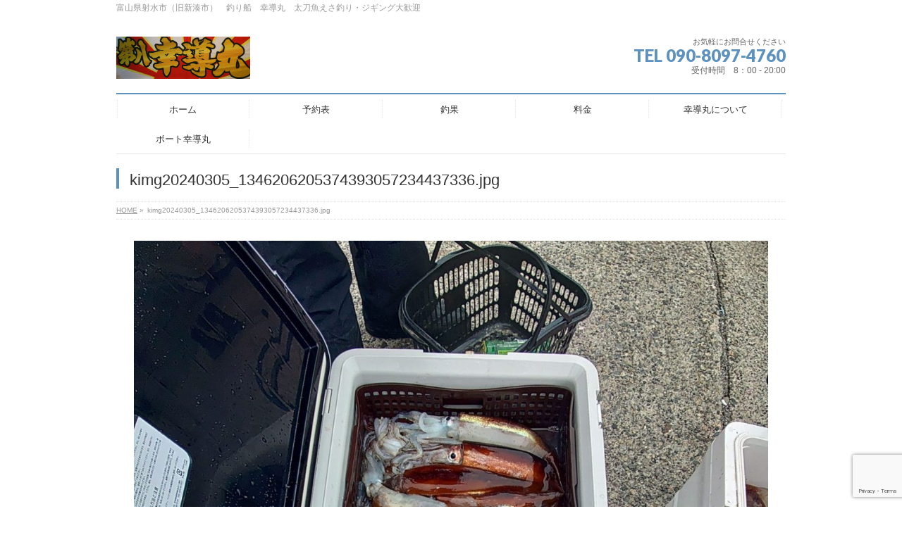

--- FILE ---
content_type: text/html; charset=UTF-8
request_url: https://koudoumaru.com/kimg20240305_1346206205374393057234437336-jpg
body_size: 10690
content:
<!DOCTYPE html>
<!--[if IE]>
<meta http-equiv="X-UA-Compatible" content="IE=Edge">
<![endif]-->
<html xmlns:fb="http://ogp.me/ns/fb#" lang="ja">
<head>
<meta charset="UTF-8" />
<title>kimg20240305_1346206205374393057234437336.jpg | 釣り船 幸導丸 (こうどうまる)</title>
<link rel="start" href="https://koudoumaru.com" title="HOME" />

<meta id="viewport" name="viewport" content="width=device-width, initial-scale=1">
<!--[if lt IE 9]><script src="https://koudoumaru.com/wp-content/themes/biz-vektor/js/html5.js"></script><![endif]-->
<meta name='robots' content='max-image-preview:large' />
<link rel='dns-prefetch' href='//ajax.googleapis.com' />
<link rel='dns-prefetch' href='//maxcdn.bootstrapcdn.com' />
<link rel='dns-prefetch' href='//fonts.googleapis.com' />
<link rel="alternate" type="application/rss+xml" title="釣り船 幸導丸 (こうどうまる) &raquo; フィード" href="https://koudoumaru.com/feed" />
<link rel="alternate" type="application/rss+xml" title="釣り船 幸導丸 (こうどうまる) &raquo; コメントフィード" href="https://koudoumaru.com/comments/feed" />
<meta name="description" content="富山県射水市（旧新湊市）　釣り船　幸導丸　太刀魚えさ釣り・ジギング大歓迎" />
<style type="text/css">.keyColorBG,.keyColorBGh:hover,.keyColor_bg,.keyColor_bg_hover:hover{background-color: #5d91bf;}.keyColorCl,.keyColorClh:hover,.keyColor_txt,.keyColor_txt_hover:hover{color: #5d91bf;}.keyColorBd,.keyColorBdh:hover,.keyColor_border,.keyColor_border_hover:hover{border-color: #5d91bf;}.color_keyBG,.color_keyBGh:hover,.color_key_bg,.color_key_bg_hover:hover{background-color: #5d91bf;}.color_keyCl,.color_keyClh:hover,.color_key_txt,.color_key_txt_hover:hover{color: #5d91bf;}.color_keyBd,.color_keyBdh:hover,.color_key_border,.color_key_border_hover:hover{border-color: #5d91bf;}</style>
<script type="text/javascript">
window._wpemojiSettings = {"baseUrl":"https:\/\/s.w.org\/images\/core\/emoji\/14.0.0\/72x72\/","ext":".png","svgUrl":"https:\/\/s.w.org\/images\/core\/emoji\/14.0.0\/svg\/","svgExt":".svg","source":{"concatemoji":"https:\/\/koudoumaru.com\/wp-includes\/js\/wp-emoji-release.min.js"}};
/*! This file is auto-generated */
!function(e,a,t){var n,r,o,i=a.createElement("canvas"),p=i.getContext&&i.getContext("2d");function s(e,t){var a=String.fromCharCode,e=(p.clearRect(0,0,i.width,i.height),p.fillText(a.apply(this,e),0,0),i.toDataURL());return p.clearRect(0,0,i.width,i.height),p.fillText(a.apply(this,t),0,0),e===i.toDataURL()}function c(e){var t=a.createElement("script");t.src=e,t.defer=t.type="text/javascript",a.getElementsByTagName("head")[0].appendChild(t)}for(o=Array("flag","emoji"),t.supports={everything:!0,everythingExceptFlag:!0},r=0;r<o.length;r++)t.supports[o[r]]=function(e){if(p&&p.fillText)switch(p.textBaseline="top",p.font="600 32px Arial",e){case"flag":return s([127987,65039,8205,9895,65039],[127987,65039,8203,9895,65039])?!1:!s([55356,56826,55356,56819],[55356,56826,8203,55356,56819])&&!s([55356,57332,56128,56423,56128,56418,56128,56421,56128,56430,56128,56423,56128,56447],[55356,57332,8203,56128,56423,8203,56128,56418,8203,56128,56421,8203,56128,56430,8203,56128,56423,8203,56128,56447]);case"emoji":return!s([129777,127995,8205,129778,127999],[129777,127995,8203,129778,127999])}return!1}(o[r]),t.supports.everything=t.supports.everything&&t.supports[o[r]],"flag"!==o[r]&&(t.supports.everythingExceptFlag=t.supports.everythingExceptFlag&&t.supports[o[r]]);t.supports.everythingExceptFlag=t.supports.everythingExceptFlag&&!t.supports.flag,t.DOMReady=!1,t.readyCallback=function(){t.DOMReady=!0},t.supports.everything||(n=function(){t.readyCallback()},a.addEventListener?(a.addEventListener("DOMContentLoaded",n,!1),e.addEventListener("load",n,!1)):(e.attachEvent("onload",n),a.attachEvent("onreadystatechange",function(){"complete"===a.readyState&&t.readyCallback()})),(e=t.source||{}).concatemoji?c(e.concatemoji):e.wpemoji&&e.twemoji&&(c(e.twemoji),c(e.wpemoji)))}(window,document,window._wpemojiSettings);
</script>
<style type="text/css">
img.wp-smiley,
img.emoji {
	display: inline !important;
	border: none !important;
	box-shadow: none !important;
	height: 1em !important;
	width: 1em !important;
	margin: 0 0.07em !important;
	vertical-align: -0.1em !important;
	background: none !important;
	padding: 0 !important;
}
</style>
	<link rel='stylesheet' id='wp-block-library-css' href='https://koudoumaru.com/wp-includes/css/dist/block-library/style.min.css' type='text/css' media='all' />
<style id='wp-block-library-inline-css' type='text/css'>
.has-text-align-justify{text-align:justify;}
</style>
<link rel='stylesheet' id='mediaelement-css' href='https://koudoumaru.com/wp-includes/js/mediaelement/mediaelementplayer-legacy.min.css' type='text/css' media='all' />
<link rel='stylesheet' id='wp-mediaelement-css' href='https://koudoumaru.com/wp-includes/js/mediaelement/wp-mediaelement.min.css' type='text/css' media='all' />
<link rel='stylesheet' id='classic-theme-styles-css' href='https://koudoumaru.com/wp-includes/css/classic-themes.min.css' type='text/css' media='all' />
<style id='global-styles-inline-css' type='text/css'>
body{--wp--preset--color--black: #000000;--wp--preset--color--cyan-bluish-gray: #abb8c3;--wp--preset--color--white: #ffffff;--wp--preset--color--pale-pink: #f78da7;--wp--preset--color--vivid-red: #cf2e2e;--wp--preset--color--luminous-vivid-orange: #ff6900;--wp--preset--color--luminous-vivid-amber: #fcb900;--wp--preset--color--light-green-cyan: #7bdcb5;--wp--preset--color--vivid-green-cyan: #00d084;--wp--preset--color--pale-cyan-blue: #8ed1fc;--wp--preset--color--vivid-cyan-blue: #0693e3;--wp--preset--color--vivid-purple: #9b51e0;--wp--preset--gradient--vivid-cyan-blue-to-vivid-purple: linear-gradient(135deg,rgba(6,147,227,1) 0%,rgb(155,81,224) 100%);--wp--preset--gradient--light-green-cyan-to-vivid-green-cyan: linear-gradient(135deg,rgb(122,220,180) 0%,rgb(0,208,130) 100%);--wp--preset--gradient--luminous-vivid-amber-to-luminous-vivid-orange: linear-gradient(135deg,rgba(252,185,0,1) 0%,rgba(255,105,0,1) 100%);--wp--preset--gradient--luminous-vivid-orange-to-vivid-red: linear-gradient(135deg,rgba(255,105,0,1) 0%,rgb(207,46,46) 100%);--wp--preset--gradient--very-light-gray-to-cyan-bluish-gray: linear-gradient(135deg,rgb(238,238,238) 0%,rgb(169,184,195) 100%);--wp--preset--gradient--cool-to-warm-spectrum: linear-gradient(135deg,rgb(74,234,220) 0%,rgb(151,120,209) 20%,rgb(207,42,186) 40%,rgb(238,44,130) 60%,rgb(251,105,98) 80%,rgb(254,248,76) 100%);--wp--preset--gradient--blush-light-purple: linear-gradient(135deg,rgb(255,206,236) 0%,rgb(152,150,240) 100%);--wp--preset--gradient--blush-bordeaux: linear-gradient(135deg,rgb(254,205,165) 0%,rgb(254,45,45) 50%,rgb(107,0,62) 100%);--wp--preset--gradient--luminous-dusk: linear-gradient(135deg,rgb(255,203,112) 0%,rgb(199,81,192) 50%,rgb(65,88,208) 100%);--wp--preset--gradient--pale-ocean: linear-gradient(135deg,rgb(255,245,203) 0%,rgb(182,227,212) 50%,rgb(51,167,181) 100%);--wp--preset--gradient--electric-grass: linear-gradient(135deg,rgb(202,248,128) 0%,rgb(113,206,126) 100%);--wp--preset--gradient--midnight: linear-gradient(135deg,rgb(2,3,129) 0%,rgb(40,116,252) 100%);--wp--preset--duotone--dark-grayscale: url('#wp-duotone-dark-grayscale');--wp--preset--duotone--grayscale: url('#wp-duotone-grayscale');--wp--preset--duotone--purple-yellow: url('#wp-duotone-purple-yellow');--wp--preset--duotone--blue-red: url('#wp-duotone-blue-red');--wp--preset--duotone--midnight: url('#wp-duotone-midnight');--wp--preset--duotone--magenta-yellow: url('#wp-duotone-magenta-yellow');--wp--preset--duotone--purple-green: url('#wp-duotone-purple-green');--wp--preset--duotone--blue-orange: url('#wp-duotone-blue-orange');--wp--preset--font-size--small: 13px;--wp--preset--font-size--medium: 20px;--wp--preset--font-size--large: 36px;--wp--preset--font-size--x-large: 42px;--wp--preset--spacing--20: 0.44rem;--wp--preset--spacing--30: 0.67rem;--wp--preset--spacing--40: 1rem;--wp--preset--spacing--50: 1.5rem;--wp--preset--spacing--60: 2.25rem;--wp--preset--spacing--70: 3.38rem;--wp--preset--spacing--80: 5.06rem;}:where(.is-layout-flex){gap: 0.5em;}body .is-layout-flow > .alignleft{float: left;margin-inline-start: 0;margin-inline-end: 2em;}body .is-layout-flow > .alignright{float: right;margin-inline-start: 2em;margin-inline-end: 0;}body .is-layout-flow > .aligncenter{margin-left: auto !important;margin-right: auto !important;}body .is-layout-constrained > .alignleft{float: left;margin-inline-start: 0;margin-inline-end: 2em;}body .is-layout-constrained > .alignright{float: right;margin-inline-start: 2em;margin-inline-end: 0;}body .is-layout-constrained > .aligncenter{margin-left: auto !important;margin-right: auto !important;}body .is-layout-constrained > :where(:not(.alignleft):not(.alignright):not(.alignfull)){max-width: var(--wp--style--global--content-size);margin-left: auto !important;margin-right: auto !important;}body .is-layout-constrained > .alignwide{max-width: var(--wp--style--global--wide-size);}body .is-layout-flex{display: flex;}body .is-layout-flex{flex-wrap: wrap;align-items: center;}body .is-layout-flex > *{margin: 0;}:where(.wp-block-columns.is-layout-flex){gap: 2em;}.has-black-color{color: var(--wp--preset--color--black) !important;}.has-cyan-bluish-gray-color{color: var(--wp--preset--color--cyan-bluish-gray) !important;}.has-white-color{color: var(--wp--preset--color--white) !important;}.has-pale-pink-color{color: var(--wp--preset--color--pale-pink) !important;}.has-vivid-red-color{color: var(--wp--preset--color--vivid-red) !important;}.has-luminous-vivid-orange-color{color: var(--wp--preset--color--luminous-vivid-orange) !important;}.has-luminous-vivid-amber-color{color: var(--wp--preset--color--luminous-vivid-amber) !important;}.has-light-green-cyan-color{color: var(--wp--preset--color--light-green-cyan) !important;}.has-vivid-green-cyan-color{color: var(--wp--preset--color--vivid-green-cyan) !important;}.has-pale-cyan-blue-color{color: var(--wp--preset--color--pale-cyan-blue) !important;}.has-vivid-cyan-blue-color{color: var(--wp--preset--color--vivid-cyan-blue) !important;}.has-vivid-purple-color{color: var(--wp--preset--color--vivid-purple) !important;}.has-black-background-color{background-color: var(--wp--preset--color--black) !important;}.has-cyan-bluish-gray-background-color{background-color: var(--wp--preset--color--cyan-bluish-gray) !important;}.has-white-background-color{background-color: var(--wp--preset--color--white) !important;}.has-pale-pink-background-color{background-color: var(--wp--preset--color--pale-pink) !important;}.has-vivid-red-background-color{background-color: var(--wp--preset--color--vivid-red) !important;}.has-luminous-vivid-orange-background-color{background-color: var(--wp--preset--color--luminous-vivid-orange) !important;}.has-luminous-vivid-amber-background-color{background-color: var(--wp--preset--color--luminous-vivid-amber) !important;}.has-light-green-cyan-background-color{background-color: var(--wp--preset--color--light-green-cyan) !important;}.has-vivid-green-cyan-background-color{background-color: var(--wp--preset--color--vivid-green-cyan) !important;}.has-pale-cyan-blue-background-color{background-color: var(--wp--preset--color--pale-cyan-blue) !important;}.has-vivid-cyan-blue-background-color{background-color: var(--wp--preset--color--vivid-cyan-blue) !important;}.has-vivid-purple-background-color{background-color: var(--wp--preset--color--vivid-purple) !important;}.has-black-border-color{border-color: var(--wp--preset--color--black) !important;}.has-cyan-bluish-gray-border-color{border-color: var(--wp--preset--color--cyan-bluish-gray) !important;}.has-white-border-color{border-color: var(--wp--preset--color--white) !important;}.has-pale-pink-border-color{border-color: var(--wp--preset--color--pale-pink) !important;}.has-vivid-red-border-color{border-color: var(--wp--preset--color--vivid-red) !important;}.has-luminous-vivid-orange-border-color{border-color: var(--wp--preset--color--luminous-vivid-orange) !important;}.has-luminous-vivid-amber-border-color{border-color: var(--wp--preset--color--luminous-vivid-amber) !important;}.has-light-green-cyan-border-color{border-color: var(--wp--preset--color--light-green-cyan) !important;}.has-vivid-green-cyan-border-color{border-color: var(--wp--preset--color--vivid-green-cyan) !important;}.has-pale-cyan-blue-border-color{border-color: var(--wp--preset--color--pale-cyan-blue) !important;}.has-vivid-cyan-blue-border-color{border-color: var(--wp--preset--color--vivid-cyan-blue) !important;}.has-vivid-purple-border-color{border-color: var(--wp--preset--color--vivid-purple) !important;}.has-vivid-cyan-blue-to-vivid-purple-gradient-background{background: var(--wp--preset--gradient--vivid-cyan-blue-to-vivid-purple) !important;}.has-light-green-cyan-to-vivid-green-cyan-gradient-background{background: var(--wp--preset--gradient--light-green-cyan-to-vivid-green-cyan) !important;}.has-luminous-vivid-amber-to-luminous-vivid-orange-gradient-background{background: var(--wp--preset--gradient--luminous-vivid-amber-to-luminous-vivid-orange) !important;}.has-luminous-vivid-orange-to-vivid-red-gradient-background{background: var(--wp--preset--gradient--luminous-vivid-orange-to-vivid-red) !important;}.has-very-light-gray-to-cyan-bluish-gray-gradient-background{background: var(--wp--preset--gradient--very-light-gray-to-cyan-bluish-gray) !important;}.has-cool-to-warm-spectrum-gradient-background{background: var(--wp--preset--gradient--cool-to-warm-spectrum) !important;}.has-blush-light-purple-gradient-background{background: var(--wp--preset--gradient--blush-light-purple) !important;}.has-blush-bordeaux-gradient-background{background: var(--wp--preset--gradient--blush-bordeaux) !important;}.has-luminous-dusk-gradient-background{background: var(--wp--preset--gradient--luminous-dusk) !important;}.has-pale-ocean-gradient-background{background: var(--wp--preset--gradient--pale-ocean) !important;}.has-electric-grass-gradient-background{background: var(--wp--preset--gradient--electric-grass) !important;}.has-midnight-gradient-background{background: var(--wp--preset--gradient--midnight) !important;}.has-small-font-size{font-size: var(--wp--preset--font-size--small) !important;}.has-medium-font-size{font-size: var(--wp--preset--font-size--medium) !important;}.has-large-font-size{font-size: var(--wp--preset--font-size--large) !important;}.has-x-large-font-size{font-size: var(--wp--preset--font-size--x-large) !important;}
.wp-block-navigation a:where(:not(.wp-element-button)){color: inherit;}
:where(.wp-block-columns.is-layout-flex){gap: 2em;}
.wp-block-pullquote{font-size: 1.5em;line-height: 1.6;}
</style>
<link rel='stylesheet' id='contact-form-7-css' href='https://koudoumaru.com/wp-content/plugins/contact-form-7/includes/css/styles.css' type='text/css' media='all' />
<link rel='stylesheet' id='jquery-ui-theme-css' href='https://ajax.googleapis.com/ajax/libs/jqueryui/1.11.4/themes/smoothness/jquery-ui.min.css' type='text/css' media='all' />
<link rel='stylesheet' id='jquery-ui-timepicker-css' href='https://koudoumaru.com/wp-content/plugins/contact-form-7-datepicker/js/jquery-ui-timepicker/jquery-ui-timepicker-addon.min.css' type='text/css' media='all' />
<link rel='stylesheet' id='Biz_Vektor_common_style-css' href='https://koudoumaru.com/wp-content/themes/biz-vektor/css/bizvektor_common_min.css' type='text/css' media='all' />
<link rel='stylesheet' id='Biz_Vektor_Design_style-css' href='https://koudoumaru.com/wp-content/plugins/biz-vektor-neat/css/neat.min.css' type='text/css' media='all' />
<link rel='stylesheet' id='Biz_Vektor_plugin_sns_style-css' href='https://koudoumaru.com/wp-content/themes/biz-vektor/plugins/sns/style_bizvektor_sns.css' type='text/css' media='all' />
<link rel='stylesheet' id='Biz_Vektor_add_font_awesome-css' href='//maxcdn.bootstrapcdn.com/font-awesome/4.3.0/css/font-awesome.min.css' type='text/css' media='all' />
<link rel='stylesheet' id='Biz_Vektor_add_web_fonts-css' href='//fonts.googleapis.com/css?family=Droid+Sans%3A700%7CLato%3A900%7CAnton' type='text/css' media='all' />
<link rel='stylesheet' id='dashicons-css' href='https://koudoumaru.com/wp-includes/css/dashicons.min.css' type='text/css' media='all' />
<link rel='stylesheet' id='my-calendar-reset-css' href='https://koudoumaru.com/wp-content/plugins/my-calendar/css/reset.css' type='text/css' media='all' />
<link rel='stylesheet' id='my-calendar-style-css' href='https://koudoumaru.com/wp-content/plugins/my-calendar/styles/my-calendar.css' type='text/css' media='all' />
<style id='my-calendar-style-inline-css' type='text/css'>

/* Styles by My Calendar - Joseph C Dolson https://www.joedolson.com/ */

.mc-main .mc_1 .event-title, .mc-main .mc_1 .event-title a { background: #ffffff !important; color: #000000 !important; }
.mc-main .mc_1 .event-title a:hover, .mc-main .mc_1 .event-title a:focus { background: #ffffff !important;}
.mc-main .mc_5 .event-title, .mc-main .mc_5 .event-title a { background: #87e27c !important; color: #000000 !important; }
.mc-main .mc_5 .event-title a:hover, .mc-main .mc_5 .event-title a:focus { background: #baffaf !important;}
.mc-main .mc_koudoumaru .event-title, .mc-main .mc_koudoumaru .event-title a { background: #8feaea !important; color: #000000 !important; }
.mc-main .mc_koudoumaru .event-title a:hover, .mc-main .mc_koudoumaru .event-title a:focus { background: #c2ffff !important;}
.mc-main .mc_boat .event-title, .mc-main .mc_boat .event-title a { background: #ffcc00 !important; color: #000000 !important; }
.mc-main .mc_boat .event-title a:hover, .mc-main .mc_boat .event-title a:focus { background: #ffff33 !important;}
.mc-main {--primary-dark: #313233; --primary-light: #fff; --secondary-light: #fff; --secondary-dark: #000; --highlight-dark: #666; --highlight-light: #efefef; --category-mc_1: #ffffff; --category-mc_5: #87e27c; --category-mc_koudoumaru: #8feaea; --category-mc_boat: #ffcc00; }
</style>
<link rel='stylesheet' id='jetpack_css-css' href='https://koudoumaru.com/wp-content/plugins/jetpack/css/jetpack.css' type='text/css' media='all' />
<script type='text/javascript' src='https://koudoumaru.com/wp-includes/js/jquery/jquery.min.js' id='jquery-core-js'></script>
<script type='text/javascript' src='https://koudoumaru.com/wp-includes/js/jquery/jquery-migrate.min.js' id='jquery-migrate-js'></script>
<link rel="https://api.w.org/" href="https://koudoumaru.com/wp-json/" /><link rel="alternate" type="application/json" href="https://koudoumaru.com/wp-json/wp/v2/media/24061" /><link rel="EditURI" type="application/rsd+xml" title="RSD" href="https://koudoumaru.com/xmlrpc.php?rsd" />
<link rel="wlwmanifest" type="application/wlwmanifest+xml" href="https://koudoumaru.com/wp-includes/wlwmanifest.xml" />
<link rel='shortlink' href='https://koudoumaru.com/?p=24061' />
<link rel="alternate" type="application/json+oembed" href="https://koudoumaru.com/wp-json/oembed/1.0/embed?url=https%3A%2F%2Fkoudoumaru.com%2Fkimg20240305_1346206205374393057234437336-jpg" />
<link rel="alternate" type="text/xml+oembed" href="https://koudoumaru.com/wp-json/oembed/1.0/embed?url=https%3A%2F%2Fkoudoumaru.com%2Fkimg20240305_1346206205374393057234437336-jpg&#038;format=xml" />
	<style>img#wpstats{display:none}</style>
		<!--[if lte IE 8]>
<link rel="stylesheet" type="text/css" media="all" href="https://koudoumaru.com/wp-content/plugins/biz-vektor-neat/css/neat_old_ie.css" />
<![endif]-->
<link rel="pingback" href="https://koudoumaru.com/xmlrpc.php" />
<style type="text/css">.recentcomments a{display:inline !important;padding:0 !important;margin:0 !important;}</style><style type="text/css" id="custom-background-css">
body.custom-background { background-color: #ffffff; }
</style>
				<style type="text/css">
				/* If html does not have either class, do not show lazy loaded images. */
				html:not( .jetpack-lazy-images-js-enabled ):not( .js ) .jetpack-lazy-image {
					display: none;
				}
			</style>
			<script>
				document.documentElement.classList.add(
					'jetpack-lazy-images-js-enabled'
				);
			</script>
		
<!-- Jetpack Open Graph Tags -->
<meta property="og:type" content="article" />
<meta property="og:title" content="kimg20240305_1346206205374393057234437336.jpg" />
<meta property="og:url" content="https://koudoumaru.com/kimg20240305_1346206205374393057234437336-jpg" />
<meta property="og:description" content="詳しくは投稿をご覧ください。" />
<meta property="article:published_time" content="2024-03-05T09:06:18+00:00" />
<meta property="article:modified_time" content="2024-03-05T09:06:46+00:00" />
<meta property="og:site_name" content="釣り船 幸導丸 (こうどうまる)" />
<meta property="og:image" content="https://koudoumaru.com/wp-content/uploads/2024/03/kimg20240305_1346206205374393057234437336.jpg" />
<meta property="og:image:alt" content="" />
<meta property="og:locale" content="ja_JP" />
<meta name="twitter:text:title" content="kimg20240305_1346206205374393057234437336.jpg" />
<meta name="twitter:image" content="https://koudoumaru.com/wp-content/uploads/2024/03/kimg20240305_1346206205374393057234437336.jpg?w=640" />
<meta name="twitter:card" content="summary_large_image" />
<meta name="twitter:description" content="詳しくは投稿をご覧ください。" />

<!-- End Jetpack Open Graph Tags -->
<link rel="icon" href="https://koudoumaru.com/wp-content/uploads/2017/06/cropped-ロゴ-32x32.jpg" sizes="32x32" />
<link rel="icon" href="https://koudoumaru.com/wp-content/uploads/2017/06/cropped-ロゴ-192x192.jpg" sizes="192x192" />
<link rel="apple-touch-icon" href="https://koudoumaru.com/wp-content/uploads/2017/06/cropped-ロゴ-180x180.jpg" />
<meta name="msapplication-TileImage" content="https://koudoumaru.com/wp-content/uploads/2017/06/cropped-ロゴ-270x270.jpg" />
<style type="text/css">


a { color:#1e73be; }

#searchform input[type=submit],
p.form-submit input[type=submit],
form#searchform input#searchsubmit,
#content form input.wpcf7-submit,
#confirm-button input,
a.btn,
.linkBtn a,
input[type=button],
input[type=submit] { background-color: #5d91bf; }

#headContactTel { color:#5d91bf; }

#gMenu .assistive-text { background-color:#5d91bf; }
#gMenu .menu { border-top-color:#5d91bf; }
#gMenu .menu li a:hover { background-color:#a6b3bf; }
#gMenu .menu li a span { color:#5d91bf; }
#gMenu .menu li.current_page_item > a { background-color:#a6b3bf; }
#gMenu .menu li a strong:before { color:#5d91bf; }
@media (min-width:770px) {
#gMenu .menu > li.current-menu-ancestor > a,
#gMenu .menu > li.current_page_ancestor > a,
#gMenu .menu > li.current-page-ancestor > a { background-color:#a6b3bf; }
}

#pageTitBnr #pageTitInner #pageTit { border-left-color:#5d91bf; }

.sideTower li#sideContact.sideBnr a,
#sideTower li#sideContact.sideBnr a,
#content .infoList .rssBtn a,
form#searchform input#searchsubmit { background-color: #5d91bf; }

.sideTower li#sideContact.sideBnr a:hover,
#sideTower li#sideContact.sideBnr a:hover,
#content .infoList .rssBtn a:hover,
form#searchform input#searchsubmit:hover { background-color: #1e73be; }

#content h2,
#content h1.contentTitle,
#content h1.entryPostTitle ,
.sideTower .localHead,
#sideTower .localHead { border-top-color:#5d91bf; }

#content h3 { color:#5d91bf; }

#content table th { background-color:#a6b3bf; }
#content table thead th { background-color:#a6b3bf; }

#content .mainFootContact p.mainFootTxt span.mainFootTel { color:#5d91bf; }
#content .mainFootContact .mainFootBt a { background-color: #5d91bf; }
#content .mainFootContact .mainFootBt a:hover { background-color: #1e73be; }

#content .child_page_block h4 a { border-left-color:#5d91bf; }

#content .infoList .infoCate a { border-color:#1e73be; color:#1e73be }
#content .infoList .infoCate a:hover { background-color: #1e73be; }

.paging span,
.paging a	{ color:#5d91bf; border-color:#5d91bf; }
.paging span.current,
.paging a:hover	{ background-color:#5d91bf; }

	/* アクティブのページ */
.sideTower .sideWidget li a:hover,
.sideTower .sideWidget li.current_page_item > a,
.sideTower .sideWidget li.current-cat > a,
#sideTower .sideWidget li a:hover,
#sideTower .sideWidget li.current_page_item > a,
#sideTower .sideWidget li.current-cat > a	{ color:#5d91bf; background-color: #a6b3bf;}
.sideTower .ttBoxSection .ttBox a:hover,
#sideTower .ttBoxSection .ttBox a:hover { color: #5d91bf; }

#pagetop a { background-color: #5d91bf; }
#pagetop a:hover { background-color: #1e73be; }
.moreLink a { background-color: #5d91bf; }
.moreLink a:hover { background-color: #1e73be; }

#content #topPr h3 a { border-left-color:#5d91bf; }


</style>



	<style type="text/css">
/*-------------------------------------------*/
/*	menu divide
/*-------------------------------------------*/
@media (min-width: 970px) {
#gMenu .menu > li { width:189px; text-align:center; }
#gMenu .menu > li.current_menu_item,
#gMenu .menu > li.current-menu-item,
#gMenu .menu > li.current-menu-ancestor,
#gMenu .menu > li.current_page_item,
#gMenu .menu > li.current_page_ancestor,
#gMenu .menu > li.current-page-ancestor { width:193px; }
}
</style>
<!--[if lte IE 8]>
<style type="text/css">
#gMenu .menu li { width:189px; text-align:center; }
#gMenu .menu li.current_page_item,
#gMenu .menu li.current_page_ancestor { width:193px; }
</style>
<![endif]-->
<style type="text/css">
/*-------------------------------------------*/
/*	font
/*-------------------------------------------*/
h1,h2,h3,h4,h4,h5,h6,#header #site-title,#pageTitBnr #pageTitInner #pageTit,#content .leadTxt,#sideTower .localHead {font-family: "ヒラギノ角ゴ Pro W3","Hiragino Kaku Gothic Pro","メイリオ",Meiryo,Osaka,"ＭＳ Ｐゴシック","MS PGothic",sans-serif; }
#pageTitBnr #pageTitInner #pageTit { font-weight:lighter; }
#gMenu .menu li a strong {font-family: "ＭＳ Ｐ明朝","Hiragino Mincho Pro W6",serif; }
</style>
<link rel="stylesheet" href="https://koudoumaru.com/wp-content/themes/biz-vektor/style.css" type="text/css" media="all" />
<style type="text/css">
#header #site-title a img { max-height:100px;mas-weight:1200px; }
body { font-family:"ヒラギノ角ゴ Pro W3", "Hiragino Kaku Gothic Pro", "メイリオ", Meiryo, Osaka, "ＭＳ Ｐゴシック", "MS PGothic", sans-serif; }
#powerd{display:none}</style>
	</head>

<body class="attachment attachment-template-default single single-attachment postid-24061 attachmentid-24061 attachment-jpeg custom-background two-column right-sidebar">

<div id="fb-root"></div>

<div id="wrap">

<!--[if lte IE 8]>
<div id="eradi_ie_box">
<div class="alert_title">ご利用の <span style="font-weight: bold;">Internet Exproler</span> は古すぎます。</div>
<p>あなたがご利用の Internet Explorer はすでにサポートが終了しているため、正しい表示・動作を保証しておりません。<br />
古い Internet Exproler はセキュリティーの観点からも、<a href="https://www.microsoft.com/ja-jp/windows/lifecycle/iesupport/" target="_blank" >新しいブラウザに移行する事が強く推奨されています。</a><br />
<a href="http://windows.microsoft.com/ja-jp/internet-explorer/" target="_blank" >最新のInternet Exproler</a> や <a href="https://www.microsoft.com/ja-jp/windows/microsoft-edge" target="_blank" >Edge</a> を利用するか、<a href="https://www.google.co.jp/chrome/browser/index.html" target="_blank">Chrome</a> や <a href="https://www.mozilla.org/ja/firefox/new/" target="_blank">Firefox</a> など、より早くて快適なブラウザをご利用ください。</p>
</div>
<![endif]-->

<!-- [ #headerTop ] -->
<div id="headerTop">
<div class="innerBox">
<div id="site-description">富山県射水市（旧新湊市）　釣り船　幸導丸　太刀魚えさ釣り・ジギング大歓迎</div>
</div>
</div><!-- [ /#headerTop ] -->

<!-- [ #header ] -->
<div id="header">
<div id="headerInner" class="innerBox">
<!-- [ #headLogo ] -->
<div id="site-title">
<a href="https://koudoumaru.com/" title="釣り船 幸導丸 (こうどうまる)" rel="home">
<img src="//koudoumaru13.sakura.ne.jp/wp/wp-content/uploads/2017/06/ロゴ.jpg" alt="釣り船 幸導丸 (こうどうまる)" /></a>
</div>
<!-- [ /#headLogo ] -->

<!-- [ #headContact ] -->
<div id="headContact" class="itemClose" onclick="showHide('headContact');"><div id="headContactInner">
<div id="headContactTxt">お気軽にお問合せください</div>
<div id="headContactTel">TEL 090-8097-4760</div>
<div id="headContactTime">受付時間　8：00 - 20:00</div>
</div></div><!-- [ /#headContact ] -->

</div>
<!-- #headerInner -->
</div>
<!-- [ /#header ] -->


<!-- [ #gMenu ] -->
<div id="gMenu" class="itemClose">
<div id="gMenuInner" class="innerBox">
<h3 class="assistive-text" onclick="showHide('gMenu');"><span>MENU</span></h3>
<div class="skip-link screen-reader-text">
	<a href="#content" title="メニューを飛ばす">メニューを飛ばす</a>
</div>
<div class="menu-%e3%83%a1%e3%82%a4%e3%83%b3%e3%83%a1%e3%83%8b%e3%83%a5%e3%83%bc-container"><ul id="menu-%e3%83%a1%e3%82%a4%e3%83%b3%e3%83%a1%e3%83%8b%e3%83%a5%e3%83%bc" class="menu"><li id="menu-item-179" class="menu-item menu-item-type-custom menu-item-object-custom menu-item-home"><a href="https://koudoumaru.com"><strong>ホーム</strong></a></li>
<li id="menu-item-19941" class="menu-item menu-item-type-post_type menu-item-object-page menu-item-has-children"><a href="https://koudoumaru.com/booking"><strong>予約表</strong></a>
<ul class="sub-menu">
	<li id="menu-item-906" class="menu-item menu-item-type-post_type menu-item-object-page"><a href="https://koudoumaru.com/contact">ネット予約</a></li>
</ul>
</li>
<li id="menu-item-321" class="menu-item menu-item-type-post_type menu-item-object-page current_page_parent menu-item-has-children"><a href="https://koudoumaru.com/blog"><strong>釣果</strong></a>
<ul class="sub-menu">
	<li id="menu-item-920" class="menu-item menu-item-type-post_type menu-item-object-page"><a href="https://koudoumaru.com/blog/past">過去の釣果</a></li>
</ul>
</li>
<li id="menu-item-2744" class="menu-item menu-item-type-post_type menu-item-object-page"><a href="https://koudoumaru.com/fee"><strong>料金</strong></a></li>
<li id="menu-item-307" class="menu-item menu-item-type-post_type menu-item-object-page menu-item-has-children"><a href="https://koudoumaru.com/about"><strong>幸導丸について</strong></a>
<ul class="sub-menu">
	<li id="menu-item-10423" class="menu-item menu-item-type-post_type menu-item-object-page"><a href="https://koudoumaru.com/?page_id=10387">駐車場　注意事項</a></li>
	<li id="menu-item-316" class="menu-item menu-item-type-post_type menu-item-object-page"><a href="https://koudoumaru.com/about/time">出航時間</a></li>
	<li id="menu-item-184" class="menu-item menu-item-type-post_type menu-item-object-page"><a href="https://koudoumaru.com/about/map">交通</a></li>
	<li id="menu-item-311" class="menu-item menu-item-type-post_type menu-item-object-page"><a href="https://koudoumaru.com/about/equipment">装備</a></li>
	<li id="menu-item-310" class="menu-item menu-item-type-post_type menu-item-object-page"><a href="https://koudoumaru.com/about/captain">船長挨拶</a></li>
	<li id="menu-item-314" class="menu-item menu-item-type-post_type menu-item-object-page"><a href="https://koudoumaru.com/about/weather">天気</a></li>
	<li id="menu-item-309" class="menu-item menu-item-type-post_type menu-item-object-page"><a href="https://koudoumaru.com/about/area">周辺情報</a></li>
</ul>
</li>
<li id="menu-item-10615" class="menu-item menu-item-type-post_type menu-item-object-page"><a href="https://koudoumaru.com/boat"><strong>ボート幸導丸</strong></a></li>
</ul></div>
</div><!-- [ /#gMenuInner ] -->
</div>
<!-- [ /#gMenu ] -->


<div id="pageTitBnr">
<div class="innerBox">
<div id="pageTitInner">
<h1 id="pageTit">
kimg20240305_1346206205374393057234437336.jpg</h1>
</div><!-- [ /#pageTitInner ] -->
</div>
</div><!-- [ /#pageTitBnr ] -->
<!-- [ #panList ] -->
<div id="panList">
<div id="panListInner" class="innerBox">
<ul><li id="panHome"><a href="https://koudoumaru.com"><span>HOME</span></a> &raquo; </li><li><span>kimg20240305_1346206205374393057234437336.jpg</span></li></ul></div>
</div>
<!-- [ /#panList ] -->

<div id="main">
<!-- [ #container ] -->
<div id="container" class="innerBox">
	<!-- [ #content ] -->
	<div id="content" class="content wide">


				<div id="post-24061" class="post-24061 attachment type-attachment status-inherit hentry">

					<div class="entry-content">
						<div class="entry-attachment">
						<p class="attachment"><a href="https://koudoumaru.com/kimg20240308_1330265452588928530623898141-jpg" title="kimg20240305_1346206205374393057234437336.jpg" rel="attachment"><img width="900" height="1198" src="https://koudoumaru.com/wp-content/uploads/2024/03/kimg20240305_1346206205374393057234437336.jpg" class="attachment-900x9999 size-900x9999 jetpack-lazy-image" alt="" decoding="async" loading="lazy" data-lazy-srcset="https://koudoumaru.com/wp-content/uploads/2024/03/kimg20240305_1346206205374393057234437336.jpg 1538w, https://koudoumaru.com/wp-content/uploads/2024/03/kimg20240305_1346206205374393057234437336-225x300.jpg 225w, https://koudoumaru.com/wp-content/uploads/2024/03/kimg20240305_1346206205374393057234437336-769x1024.jpg 769w, https://koudoumaru.com/wp-content/uploads/2024/03/kimg20240305_1346206205374393057234437336-768x1023.jpg 768w, https://koudoumaru.com/wp-content/uploads/2024/03/kimg20240305_1346206205374393057234437336-1154x1536.jpg 1154w" data-lazy-sizes="(max-width: 900px) 100vw, 900px" data-lazy-src="https://koudoumaru.com/wp-content/uploads/2024/03/kimg20240305_1346206205374393057234437336.jpg?is-pending-load=1" srcset="[data-uri]" /></a></p>

						<div id="nav-below" class="navigation">
							<div class="nav-previous"><a href='https://koudoumaru.com/kimg20240305_1342158144254357517641339684-jpg'>kimg20240305_1342158144254357517641339684.jpg</a></div>
							<div class="nav-next"><a href='https://koudoumaru.com/kimg20240308_1330265452588928530623898141-jpg'>kimg20240308_1330265452588928530623898141.jpg</a></div>
						</div><!-- #nav-below -->
						</div><!-- .entry-attachment -->
						<div class="entry-caption"></div>


					</div><!-- .entry-content -->

				</div><!-- #post-## -->


	</div>
	<!-- [ /#content ] -->

</div>
<!-- [ /#container ] -->

</div><!-- #main -->

<div id="back-top">
<a href="#wrap">
	<img id="pagetop" src="https://koudoumaru.com/wp-content/themes/biz-vektor/js/res-vektor/images/footer_pagetop.png" alt="PAGETOP" />
</a>
</div>

<!-- [ #footerSection ] -->
<div id="footerSection">

	<div id="pagetop">
	<div id="pagetopInner" class="innerBox">
	<a href="#wrap">PAGETOP</a>
	</div>
	</div>

	<div id="footMenu">
	<div id="footMenuInner" class="innerBox">
		</div>
	</div>

	<!-- [ #footer ] -->
	<div id="footer">
	<!-- [ #footerInner ] -->
	<div id="footerInner" class="innerBox">
		<dl id="footerOutline">
		<dt>釣り船　幸導丸</dt>
		<dd>
		富山県射水市（旧新湊市）		</dd>
		</dl>
		<!-- [ #footerSiteMap ] -->
		<div id="footerSiteMap">
<div class="menu-%e3%83%95%e3%83%83%e3%82%bf%e3%83%bc%e3%82%b5%e3%82%a4%e3%83%88%e3%83%9e%e3%83%83%e3%83%97-container"><ul id="menu-%e3%83%95%e3%83%83%e3%82%bf%e3%83%bc%e3%82%b5%e3%82%a4%e3%83%88%e3%83%9e%e3%83%83%e3%83%97" class="menu"><li id="menu-item-4222" class="menu-item menu-item-type-post_type menu-item-object-page menu-item-home menu-item-4222"><a href="https://koudoumaru.com/">現在の状況</a></li>
<li id="menu-item-19942" class="menu-item menu-item-type-post_type menu-item-object-page menu-item-has-children menu-item-19942"><a href="https://koudoumaru.com/booking">予約表</a>
<ul class="sub-menu">
	<li id="menu-item-4225" class="menu-item menu-item-type-post_type menu-item-object-page menu-item-4225"><a href="https://koudoumaru.com/contact">ネット予約</a></li>
</ul>
</li>
<li id="menu-item-4226" class="menu-item menu-item-type-post_type menu-item-object-page current_page_parent menu-item-has-children menu-item-4226"><a href="https://koudoumaru.com/blog">釣果</a>
<ul class="sub-menu">
	<li id="menu-item-4227" class="menu-item menu-item-type-post_type menu-item-object-page menu-item-4227"><a href="https://koudoumaru.com/blog/past">過去の釣果</a></li>
</ul>
</li>
<li id="menu-item-4228" class="menu-item menu-item-type-post_type menu-item-object-page menu-item-4228"><a href="https://koudoumaru.com/fee">料金</a></li>
<li id="menu-item-4229" class="menu-item menu-item-type-post_type menu-item-object-page menu-item-has-children menu-item-4229"><a href="https://koudoumaru.com/about">幸導丸について</a>
<ul class="sub-menu">
	<li id="menu-item-10422" class="menu-item menu-item-type-post_type menu-item-object-page menu-item-10422"><a href="https://koudoumaru.com/?page_id=10387">駐車場　注意事項</a></li>
	<li id="menu-item-4232" class="menu-item menu-item-type-post_type menu-item-object-page menu-item-4232"><a href="https://koudoumaru.com/about/time">出航時間</a></li>
	<li id="menu-item-4231" class="menu-item menu-item-type-post_type menu-item-object-page menu-item-4231"><a href="https://koudoumaru.com/about/map">交通</a></li>
	<li id="menu-item-4236" class="menu-item menu-item-type-post_type menu-item-object-page menu-item-4236"><a href="https://koudoumaru.com/about/equipment">装備</a></li>
	<li id="menu-item-4235" class="menu-item menu-item-type-post_type menu-item-object-page menu-item-4235"><a href="https://koudoumaru.com/about/captain">船長挨拶</a></li>
	<li id="menu-item-4234" class="menu-item menu-item-type-post_type menu-item-object-page menu-item-4234"><a href="https://koudoumaru.com/about/weather">天気</a></li>
	<li id="menu-item-4233" class="menu-item menu-item-type-post_type menu-item-object-page menu-item-4233"><a href="https://koudoumaru.com/about/area">周辺情報</a></li>
</ul>
</li>
<li id="menu-item-10619" class="menu-item menu-item-type-post_type menu-item-object-page menu-item-10619"><a href="https://koudoumaru.com/boat">ボート幸導丸</a></li>
<li id="menu-item-4237" class="menu-item menu-item-type-post_type menu-item-object-page menu-item-4237"><a href="https://koudoumaru.com/sitemap">サイトマップ</a></li>
</ul></div></div>
		<!-- [ /#footerSiteMap ] -->
	</div>
	<!-- [ /#footerInner ] -->
	</div>
	<!-- [ /#footer ] -->

	<!-- [ #siteBottom ] -->
	<div id="siteBottom">
	<div id="siteBottomInner" class="innerBox">
	<div id="copy">Copyright &copy; <a href="https://koudoumaru.com/" rel="home">釣り船　幸導丸</a> All Rights Reserved.</div><div id="powerd">Powered by <a href="https://ja.wordpress.org/">WordPress</a> &amp; <a href="http://bizvektor.com" target="_blank" title="無料WordPressテーマ BizVektor(ビズベクトル)"> BizVektor Theme</a> by <a href="http://www.vektor-inc.co.jp" target="_blank" title="株式会社ベクトル -ウェブサイト制作・WordPressカスタマイズ- [ 愛知県名古屋市 ]">Vektor,Inc.</a> technology.</div>	</div>
	</div>
	<!-- [ /#siteBottom ] -->
</div>
<!-- [ /#footerSection ] -->
</div>
<!-- [ /#wrap ] -->
<script type='text/javascript' src='https://koudoumaru.com/wp-content/plugins/contact-form-7/includes/swv/js/index.js' id='swv-js'></script>
<script type='text/javascript' id='contact-form-7-js-extra'>
/* <![CDATA[ */
var wpcf7 = {"api":{"root":"https:\/\/koudoumaru.com\/wp-json\/","namespace":"contact-form-7\/v1"}};
/* ]]> */
</script>
<script type='text/javascript' src='https://koudoumaru.com/wp-content/plugins/contact-form-7/includes/js/index.js' id='contact-form-7-js'></script>
<script type='text/javascript' src='https://koudoumaru.com/wp-includes/js/jquery/ui/core.min.js' id='jquery-ui-core-js'></script>
<script type='text/javascript' src='https://koudoumaru.com/wp-includes/js/jquery/ui/datepicker.min.js' id='jquery-ui-datepicker-js'></script>
<script type='text/javascript' id='jquery-ui-datepicker-js-after'>
jQuery(function(jQuery){jQuery.datepicker.setDefaults({"closeText":"\u9589\u3058\u308b","currentText":"\u4eca\u65e5","monthNames":["1\u6708","2\u6708","3\u6708","4\u6708","5\u6708","6\u6708","7\u6708","8\u6708","9\u6708","10\u6708","11\u6708","12\u6708"],"monthNamesShort":["1\u6708","2\u6708","3\u6708","4\u6708","5\u6708","6\u6708","7\u6708","8\u6708","9\u6708","10\u6708","11\u6708","12\u6708"],"nextText":"\u6b21","prevText":"\u524d","dayNames":["\u65e5\u66dc\u65e5","\u6708\u66dc\u65e5","\u706b\u66dc\u65e5","\u6c34\u66dc\u65e5","\u6728\u66dc\u65e5","\u91d1\u66dc\u65e5","\u571f\u66dc\u65e5"],"dayNamesShort":["\u65e5","\u6708","\u706b","\u6c34","\u6728","\u91d1","\u571f"],"dayNamesMin":["\u65e5","\u6708","\u706b","\u6c34","\u6728","\u91d1","\u571f"],"dateFormat":"yy\u5e74mm\u6708d\u65e5","firstDay":0,"isRTL":false});});
</script>
<script type='text/javascript' src='https://ajax.googleapis.com/ajax/libs/jqueryui/1.11.4/i18n/datepicker-ja.min.js' id='jquery-ui-ja-js'></script>
<script type='text/javascript' src='https://koudoumaru.com/wp-content/plugins/contact-form-7-datepicker/js/jquery-ui-timepicker/jquery-ui-timepicker-addon.min.js' id='jquery-ui-timepicker-js'></script>
<script type='text/javascript' src='https://koudoumaru.com/wp-content/plugins/contact-form-7-datepicker/js/jquery-ui-timepicker/i18n/jquery-ui-timepicker-ja.js' id='jquery-ui-timepicker-ja-js'></script>
<script type='text/javascript' src='https://koudoumaru.com/wp-includes/js/jquery/ui/mouse.min.js' id='jquery-ui-mouse-js'></script>
<script type='text/javascript' src='https://koudoumaru.com/wp-includes/js/jquery/ui/slider.min.js' id='jquery-ui-slider-js'></script>
<script type='text/javascript' src='https://koudoumaru.com/wp-includes/js/jquery/ui/controlgroup.min.js' id='jquery-ui-controlgroup-js'></script>
<script type='text/javascript' src='https://koudoumaru.com/wp-includes/js/jquery/ui/checkboxradio.min.js' id='jquery-ui-checkboxradio-js'></script>
<script type='text/javascript' src='https://koudoumaru.com/wp-includes/js/jquery/ui/button.min.js' id='jquery-ui-button-js'></script>
<script type='text/javascript' src='https://koudoumaru.com/wp-content/plugins/contact-form-7-datepicker/js/jquery-ui-sliderAccess.js' id='jquery-ui-slider-access-js'></script>
<script type='text/javascript' src='https://koudoumaru.com/wp-content/plugins/jetpack/jetpack_vendor/automattic/jetpack-lazy-images/dist/intersection-observer.js?minify=false' id='jetpack-lazy-images-polyfill-intersectionobserver-js'></script>
<script type='text/javascript' id='jetpack-lazy-images-js-extra'>
/* <![CDATA[ */
var jetpackLazyImagesL10n = {"loading_warning":"\u753b\u50cf\u306f\u307e\u3060\u8aad\u307f\u8fbc\u307f\u4e2d\u3067\u3059\u3002 \u5370\u5237\u3092\u30ad\u30e3\u30f3\u30bb\u30eb\u3057\u3066\u3082\u3046\u4e00\u5ea6\u304a\u8a66\u3057\u304f\u3060\u3055\u3044\u3002"};
/* ]]> */
</script>
<script type='text/javascript' src='https://koudoumaru.com/wp-content/plugins/jetpack/jetpack_vendor/automattic/jetpack-lazy-images/dist/lazy-images.js?minify=false' id='jetpack-lazy-images-js'></script>
<script type='text/javascript' src='https://www.google.com/recaptcha/api.js?render=6LeD738pAAAAAAky21ahZm-GqavJL5I9PVPR47ov' id='google-recaptcha-js'></script>
<script type='text/javascript' src='https://koudoumaru.com/wp-includes/js/dist/vendor/regenerator-runtime.min.js' id='regenerator-runtime-js'></script>
<script type='text/javascript' src='https://koudoumaru.com/wp-includes/js/dist/vendor/wp-polyfill.min.js' id='wp-polyfill-js'></script>
<script type='text/javascript' id='wpcf7-recaptcha-js-extra'>
/* <![CDATA[ */
var wpcf7_recaptcha = {"sitekey":"6LeD738pAAAAAAky21ahZm-GqavJL5I9PVPR47ov","actions":{"homepage":"homepage","contactform":"contactform"}};
/* ]]> */
</script>
<script type='text/javascript' src='https://koudoumaru.com/wp-content/plugins/contact-form-7/modules/recaptcha/index.js' id='wpcf7-recaptcha-js'></script>
<script type='text/javascript' id='biz-vektor-min-js-js-extra'>
/* <![CDATA[ */
var bv_sliderParams = {"slideshowSpeed":"5000","animation":"fade"};
/* ]]> */
</script>
<script type='text/javascript' src='https://koudoumaru.com/wp-content/themes/biz-vektor/js/biz-vektor-min.js' defer='defer' id='biz-vektor-min-js-js'></script>
<script type='text/javascript' src='https://koudoumaru.com/wp-includes/js/dist/dom-ready.min.js' id='wp-dom-ready-js'></script>
<script type='text/javascript' src='https://koudoumaru.com/wp-includes/js/dist/hooks.min.js' id='wp-hooks-js'></script>
<script type='text/javascript' src='https://koudoumaru.com/wp-includes/js/dist/i18n.min.js' id='wp-i18n-js'></script>
<script type='text/javascript' id='wp-i18n-js-after'>
wp.i18n.setLocaleData( { 'text direction\u0004ltr': [ 'ltr' ] } );
</script>
<script type='text/javascript' id='wp-a11y-js-translations'>
( function( domain, translations ) {
	var localeData = translations.locale_data[ domain ] || translations.locale_data.messages;
	localeData[""].domain = domain;
	wp.i18n.setLocaleData( localeData, domain );
} )( "default", {"translation-revision-date":"2025-10-03 13:04:02+0000","generator":"GlotPress\/4.0.1","domain":"messages","locale_data":{"messages":{"":{"domain":"messages","plural-forms":"nplurals=1; plural=0;","lang":"ja_JP"},"Notifications":["\u901a\u77e5"]}},"comment":{"reference":"wp-includes\/js\/dist\/a11y.js"}} );
</script>
<script type='text/javascript' src='https://koudoumaru.com/wp-includes/js/dist/a11y.min.js' id='wp-a11y-js'></script>
<script type='text/javascript' id='mc.mcjs-js-extra'>
/* <![CDATA[ */
var my_calendar = {"grid":"true","list":"true","mini":"true","ajax":"true","links":"false","newWindow":"New tab"};
/* ]]> */
</script>
<script type='text/javascript' src='https://koudoumaru.com/wp-content/plugins/my-calendar/js/mcjs.min.js' id='mc.mcjs-js'></script>
	<script src='https://stats.wp.com/e-202605.js' defer></script>
	<script>
		_stq = window._stq || [];
		_stq.push([ 'view', {v:'ext',blog:'138657430',post:'24061',tz:'9',srv:'koudoumaru.com',j:'1:11.9.3'} ]);
		_stq.push([ 'clickTrackerInit', '138657430', '24061' ]);
	</script></body>
</html>

--- FILE ---
content_type: text/html; charset=utf-8
request_url: https://www.google.com/recaptcha/api2/anchor?ar=1&k=6LeD738pAAAAAAky21ahZm-GqavJL5I9PVPR47ov&co=aHR0cHM6Ly9rb3Vkb3VtYXJ1LmNvbTo0NDM.&hl=en&v=N67nZn4AqZkNcbeMu4prBgzg&size=invisible&anchor-ms=20000&execute-ms=30000&cb=tujtxl5fd1l4
body_size: 48612
content:
<!DOCTYPE HTML><html dir="ltr" lang="en"><head><meta http-equiv="Content-Type" content="text/html; charset=UTF-8">
<meta http-equiv="X-UA-Compatible" content="IE=edge">
<title>reCAPTCHA</title>
<style type="text/css">
/* cyrillic-ext */
@font-face {
  font-family: 'Roboto';
  font-style: normal;
  font-weight: 400;
  font-stretch: 100%;
  src: url(//fonts.gstatic.com/s/roboto/v48/KFO7CnqEu92Fr1ME7kSn66aGLdTylUAMa3GUBHMdazTgWw.woff2) format('woff2');
  unicode-range: U+0460-052F, U+1C80-1C8A, U+20B4, U+2DE0-2DFF, U+A640-A69F, U+FE2E-FE2F;
}
/* cyrillic */
@font-face {
  font-family: 'Roboto';
  font-style: normal;
  font-weight: 400;
  font-stretch: 100%;
  src: url(//fonts.gstatic.com/s/roboto/v48/KFO7CnqEu92Fr1ME7kSn66aGLdTylUAMa3iUBHMdazTgWw.woff2) format('woff2');
  unicode-range: U+0301, U+0400-045F, U+0490-0491, U+04B0-04B1, U+2116;
}
/* greek-ext */
@font-face {
  font-family: 'Roboto';
  font-style: normal;
  font-weight: 400;
  font-stretch: 100%;
  src: url(//fonts.gstatic.com/s/roboto/v48/KFO7CnqEu92Fr1ME7kSn66aGLdTylUAMa3CUBHMdazTgWw.woff2) format('woff2');
  unicode-range: U+1F00-1FFF;
}
/* greek */
@font-face {
  font-family: 'Roboto';
  font-style: normal;
  font-weight: 400;
  font-stretch: 100%;
  src: url(//fonts.gstatic.com/s/roboto/v48/KFO7CnqEu92Fr1ME7kSn66aGLdTylUAMa3-UBHMdazTgWw.woff2) format('woff2');
  unicode-range: U+0370-0377, U+037A-037F, U+0384-038A, U+038C, U+038E-03A1, U+03A3-03FF;
}
/* math */
@font-face {
  font-family: 'Roboto';
  font-style: normal;
  font-weight: 400;
  font-stretch: 100%;
  src: url(//fonts.gstatic.com/s/roboto/v48/KFO7CnqEu92Fr1ME7kSn66aGLdTylUAMawCUBHMdazTgWw.woff2) format('woff2');
  unicode-range: U+0302-0303, U+0305, U+0307-0308, U+0310, U+0312, U+0315, U+031A, U+0326-0327, U+032C, U+032F-0330, U+0332-0333, U+0338, U+033A, U+0346, U+034D, U+0391-03A1, U+03A3-03A9, U+03B1-03C9, U+03D1, U+03D5-03D6, U+03F0-03F1, U+03F4-03F5, U+2016-2017, U+2034-2038, U+203C, U+2040, U+2043, U+2047, U+2050, U+2057, U+205F, U+2070-2071, U+2074-208E, U+2090-209C, U+20D0-20DC, U+20E1, U+20E5-20EF, U+2100-2112, U+2114-2115, U+2117-2121, U+2123-214F, U+2190, U+2192, U+2194-21AE, U+21B0-21E5, U+21F1-21F2, U+21F4-2211, U+2213-2214, U+2216-22FF, U+2308-230B, U+2310, U+2319, U+231C-2321, U+2336-237A, U+237C, U+2395, U+239B-23B7, U+23D0, U+23DC-23E1, U+2474-2475, U+25AF, U+25B3, U+25B7, U+25BD, U+25C1, U+25CA, U+25CC, U+25FB, U+266D-266F, U+27C0-27FF, U+2900-2AFF, U+2B0E-2B11, U+2B30-2B4C, U+2BFE, U+3030, U+FF5B, U+FF5D, U+1D400-1D7FF, U+1EE00-1EEFF;
}
/* symbols */
@font-face {
  font-family: 'Roboto';
  font-style: normal;
  font-weight: 400;
  font-stretch: 100%;
  src: url(//fonts.gstatic.com/s/roboto/v48/KFO7CnqEu92Fr1ME7kSn66aGLdTylUAMaxKUBHMdazTgWw.woff2) format('woff2');
  unicode-range: U+0001-000C, U+000E-001F, U+007F-009F, U+20DD-20E0, U+20E2-20E4, U+2150-218F, U+2190, U+2192, U+2194-2199, U+21AF, U+21E6-21F0, U+21F3, U+2218-2219, U+2299, U+22C4-22C6, U+2300-243F, U+2440-244A, U+2460-24FF, U+25A0-27BF, U+2800-28FF, U+2921-2922, U+2981, U+29BF, U+29EB, U+2B00-2BFF, U+4DC0-4DFF, U+FFF9-FFFB, U+10140-1018E, U+10190-1019C, U+101A0, U+101D0-101FD, U+102E0-102FB, U+10E60-10E7E, U+1D2C0-1D2D3, U+1D2E0-1D37F, U+1F000-1F0FF, U+1F100-1F1AD, U+1F1E6-1F1FF, U+1F30D-1F30F, U+1F315, U+1F31C, U+1F31E, U+1F320-1F32C, U+1F336, U+1F378, U+1F37D, U+1F382, U+1F393-1F39F, U+1F3A7-1F3A8, U+1F3AC-1F3AF, U+1F3C2, U+1F3C4-1F3C6, U+1F3CA-1F3CE, U+1F3D4-1F3E0, U+1F3ED, U+1F3F1-1F3F3, U+1F3F5-1F3F7, U+1F408, U+1F415, U+1F41F, U+1F426, U+1F43F, U+1F441-1F442, U+1F444, U+1F446-1F449, U+1F44C-1F44E, U+1F453, U+1F46A, U+1F47D, U+1F4A3, U+1F4B0, U+1F4B3, U+1F4B9, U+1F4BB, U+1F4BF, U+1F4C8-1F4CB, U+1F4D6, U+1F4DA, U+1F4DF, U+1F4E3-1F4E6, U+1F4EA-1F4ED, U+1F4F7, U+1F4F9-1F4FB, U+1F4FD-1F4FE, U+1F503, U+1F507-1F50B, U+1F50D, U+1F512-1F513, U+1F53E-1F54A, U+1F54F-1F5FA, U+1F610, U+1F650-1F67F, U+1F687, U+1F68D, U+1F691, U+1F694, U+1F698, U+1F6AD, U+1F6B2, U+1F6B9-1F6BA, U+1F6BC, U+1F6C6-1F6CF, U+1F6D3-1F6D7, U+1F6E0-1F6EA, U+1F6F0-1F6F3, U+1F6F7-1F6FC, U+1F700-1F7FF, U+1F800-1F80B, U+1F810-1F847, U+1F850-1F859, U+1F860-1F887, U+1F890-1F8AD, U+1F8B0-1F8BB, U+1F8C0-1F8C1, U+1F900-1F90B, U+1F93B, U+1F946, U+1F984, U+1F996, U+1F9E9, U+1FA00-1FA6F, U+1FA70-1FA7C, U+1FA80-1FA89, U+1FA8F-1FAC6, U+1FACE-1FADC, U+1FADF-1FAE9, U+1FAF0-1FAF8, U+1FB00-1FBFF;
}
/* vietnamese */
@font-face {
  font-family: 'Roboto';
  font-style: normal;
  font-weight: 400;
  font-stretch: 100%;
  src: url(//fonts.gstatic.com/s/roboto/v48/KFO7CnqEu92Fr1ME7kSn66aGLdTylUAMa3OUBHMdazTgWw.woff2) format('woff2');
  unicode-range: U+0102-0103, U+0110-0111, U+0128-0129, U+0168-0169, U+01A0-01A1, U+01AF-01B0, U+0300-0301, U+0303-0304, U+0308-0309, U+0323, U+0329, U+1EA0-1EF9, U+20AB;
}
/* latin-ext */
@font-face {
  font-family: 'Roboto';
  font-style: normal;
  font-weight: 400;
  font-stretch: 100%;
  src: url(//fonts.gstatic.com/s/roboto/v48/KFO7CnqEu92Fr1ME7kSn66aGLdTylUAMa3KUBHMdazTgWw.woff2) format('woff2');
  unicode-range: U+0100-02BA, U+02BD-02C5, U+02C7-02CC, U+02CE-02D7, U+02DD-02FF, U+0304, U+0308, U+0329, U+1D00-1DBF, U+1E00-1E9F, U+1EF2-1EFF, U+2020, U+20A0-20AB, U+20AD-20C0, U+2113, U+2C60-2C7F, U+A720-A7FF;
}
/* latin */
@font-face {
  font-family: 'Roboto';
  font-style: normal;
  font-weight: 400;
  font-stretch: 100%;
  src: url(//fonts.gstatic.com/s/roboto/v48/KFO7CnqEu92Fr1ME7kSn66aGLdTylUAMa3yUBHMdazQ.woff2) format('woff2');
  unicode-range: U+0000-00FF, U+0131, U+0152-0153, U+02BB-02BC, U+02C6, U+02DA, U+02DC, U+0304, U+0308, U+0329, U+2000-206F, U+20AC, U+2122, U+2191, U+2193, U+2212, U+2215, U+FEFF, U+FFFD;
}
/* cyrillic-ext */
@font-face {
  font-family: 'Roboto';
  font-style: normal;
  font-weight: 500;
  font-stretch: 100%;
  src: url(//fonts.gstatic.com/s/roboto/v48/KFO7CnqEu92Fr1ME7kSn66aGLdTylUAMa3GUBHMdazTgWw.woff2) format('woff2');
  unicode-range: U+0460-052F, U+1C80-1C8A, U+20B4, U+2DE0-2DFF, U+A640-A69F, U+FE2E-FE2F;
}
/* cyrillic */
@font-face {
  font-family: 'Roboto';
  font-style: normal;
  font-weight: 500;
  font-stretch: 100%;
  src: url(//fonts.gstatic.com/s/roboto/v48/KFO7CnqEu92Fr1ME7kSn66aGLdTylUAMa3iUBHMdazTgWw.woff2) format('woff2');
  unicode-range: U+0301, U+0400-045F, U+0490-0491, U+04B0-04B1, U+2116;
}
/* greek-ext */
@font-face {
  font-family: 'Roboto';
  font-style: normal;
  font-weight: 500;
  font-stretch: 100%;
  src: url(//fonts.gstatic.com/s/roboto/v48/KFO7CnqEu92Fr1ME7kSn66aGLdTylUAMa3CUBHMdazTgWw.woff2) format('woff2');
  unicode-range: U+1F00-1FFF;
}
/* greek */
@font-face {
  font-family: 'Roboto';
  font-style: normal;
  font-weight: 500;
  font-stretch: 100%;
  src: url(//fonts.gstatic.com/s/roboto/v48/KFO7CnqEu92Fr1ME7kSn66aGLdTylUAMa3-UBHMdazTgWw.woff2) format('woff2');
  unicode-range: U+0370-0377, U+037A-037F, U+0384-038A, U+038C, U+038E-03A1, U+03A3-03FF;
}
/* math */
@font-face {
  font-family: 'Roboto';
  font-style: normal;
  font-weight: 500;
  font-stretch: 100%;
  src: url(//fonts.gstatic.com/s/roboto/v48/KFO7CnqEu92Fr1ME7kSn66aGLdTylUAMawCUBHMdazTgWw.woff2) format('woff2');
  unicode-range: U+0302-0303, U+0305, U+0307-0308, U+0310, U+0312, U+0315, U+031A, U+0326-0327, U+032C, U+032F-0330, U+0332-0333, U+0338, U+033A, U+0346, U+034D, U+0391-03A1, U+03A3-03A9, U+03B1-03C9, U+03D1, U+03D5-03D6, U+03F0-03F1, U+03F4-03F5, U+2016-2017, U+2034-2038, U+203C, U+2040, U+2043, U+2047, U+2050, U+2057, U+205F, U+2070-2071, U+2074-208E, U+2090-209C, U+20D0-20DC, U+20E1, U+20E5-20EF, U+2100-2112, U+2114-2115, U+2117-2121, U+2123-214F, U+2190, U+2192, U+2194-21AE, U+21B0-21E5, U+21F1-21F2, U+21F4-2211, U+2213-2214, U+2216-22FF, U+2308-230B, U+2310, U+2319, U+231C-2321, U+2336-237A, U+237C, U+2395, U+239B-23B7, U+23D0, U+23DC-23E1, U+2474-2475, U+25AF, U+25B3, U+25B7, U+25BD, U+25C1, U+25CA, U+25CC, U+25FB, U+266D-266F, U+27C0-27FF, U+2900-2AFF, U+2B0E-2B11, U+2B30-2B4C, U+2BFE, U+3030, U+FF5B, U+FF5D, U+1D400-1D7FF, U+1EE00-1EEFF;
}
/* symbols */
@font-face {
  font-family: 'Roboto';
  font-style: normal;
  font-weight: 500;
  font-stretch: 100%;
  src: url(//fonts.gstatic.com/s/roboto/v48/KFO7CnqEu92Fr1ME7kSn66aGLdTylUAMaxKUBHMdazTgWw.woff2) format('woff2');
  unicode-range: U+0001-000C, U+000E-001F, U+007F-009F, U+20DD-20E0, U+20E2-20E4, U+2150-218F, U+2190, U+2192, U+2194-2199, U+21AF, U+21E6-21F0, U+21F3, U+2218-2219, U+2299, U+22C4-22C6, U+2300-243F, U+2440-244A, U+2460-24FF, U+25A0-27BF, U+2800-28FF, U+2921-2922, U+2981, U+29BF, U+29EB, U+2B00-2BFF, U+4DC0-4DFF, U+FFF9-FFFB, U+10140-1018E, U+10190-1019C, U+101A0, U+101D0-101FD, U+102E0-102FB, U+10E60-10E7E, U+1D2C0-1D2D3, U+1D2E0-1D37F, U+1F000-1F0FF, U+1F100-1F1AD, U+1F1E6-1F1FF, U+1F30D-1F30F, U+1F315, U+1F31C, U+1F31E, U+1F320-1F32C, U+1F336, U+1F378, U+1F37D, U+1F382, U+1F393-1F39F, U+1F3A7-1F3A8, U+1F3AC-1F3AF, U+1F3C2, U+1F3C4-1F3C6, U+1F3CA-1F3CE, U+1F3D4-1F3E0, U+1F3ED, U+1F3F1-1F3F3, U+1F3F5-1F3F7, U+1F408, U+1F415, U+1F41F, U+1F426, U+1F43F, U+1F441-1F442, U+1F444, U+1F446-1F449, U+1F44C-1F44E, U+1F453, U+1F46A, U+1F47D, U+1F4A3, U+1F4B0, U+1F4B3, U+1F4B9, U+1F4BB, U+1F4BF, U+1F4C8-1F4CB, U+1F4D6, U+1F4DA, U+1F4DF, U+1F4E3-1F4E6, U+1F4EA-1F4ED, U+1F4F7, U+1F4F9-1F4FB, U+1F4FD-1F4FE, U+1F503, U+1F507-1F50B, U+1F50D, U+1F512-1F513, U+1F53E-1F54A, U+1F54F-1F5FA, U+1F610, U+1F650-1F67F, U+1F687, U+1F68D, U+1F691, U+1F694, U+1F698, U+1F6AD, U+1F6B2, U+1F6B9-1F6BA, U+1F6BC, U+1F6C6-1F6CF, U+1F6D3-1F6D7, U+1F6E0-1F6EA, U+1F6F0-1F6F3, U+1F6F7-1F6FC, U+1F700-1F7FF, U+1F800-1F80B, U+1F810-1F847, U+1F850-1F859, U+1F860-1F887, U+1F890-1F8AD, U+1F8B0-1F8BB, U+1F8C0-1F8C1, U+1F900-1F90B, U+1F93B, U+1F946, U+1F984, U+1F996, U+1F9E9, U+1FA00-1FA6F, U+1FA70-1FA7C, U+1FA80-1FA89, U+1FA8F-1FAC6, U+1FACE-1FADC, U+1FADF-1FAE9, U+1FAF0-1FAF8, U+1FB00-1FBFF;
}
/* vietnamese */
@font-face {
  font-family: 'Roboto';
  font-style: normal;
  font-weight: 500;
  font-stretch: 100%;
  src: url(//fonts.gstatic.com/s/roboto/v48/KFO7CnqEu92Fr1ME7kSn66aGLdTylUAMa3OUBHMdazTgWw.woff2) format('woff2');
  unicode-range: U+0102-0103, U+0110-0111, U+0128-0129, U+0168-0169, U+01A0-01A1, U+01AF-01B0, U+0300-0301, U+0303-0304, U+0308-0309, U+0323, U+0329, U+1EA0-1EF9, U+20AB;
}
/* latin-ext */
@font-face {
  font-family: 'Roboto';
  font-style: normal;
  font-weight: 500;
  font-stretch: 100%;
  src: url(//fonts.gstatic.com/s/roboto/v48/KFO7CnqEu92Fr1ME7kSn66aGLdTylUAMa3KUBHMdazTgWw.woff2) format('woff2');
  unicode-range: U+0100-02BA, U+02BD-02C5, U+02C7-02CC, U+02CE-02D7, U+02DD-02FF, U+0304, U+0308, U+0329, U+1D00-1DBF, U+1E00-1E9F, U+1EF2-1EFF, U+2020, U+20A0-20AB, U+20AD-20C0, U+2113, U+2C60-2C7F, U+A720-A7FF;
}
/* latin */
@font-face {
  font-family: 'Roboto';
  font-style: normal;
  font-weight: 500;
  font-stretch: 100%;
  src: url(//fonts.gstatic.com/s/roboto/v48/KFO7CnqEu92Fr1ME7kSn66aGLdTylUAMa3yUBHMdazQ.woff2) format('woff2');
  unicode-range: U+0000-00FF, U+0131, U+0152-0153, U+02BB-02BC, U+02C6, U+02DA, U+02DC, U+0304, U+0308, U+0329, U+2000-206F, U+20AC, U+2122, U+2191, U+2193, U+2212, U+2215, U+FEFF, U+FFFD;
}
/* cyrillic-ext */
@font-face {
  font-family: 'Roboto';
  font-style: normal;
  font-weight: 900;
  font-stretch: 100%;
  src: url(//fonts.gstatic.com/s/roboto/v48/KFO7CnqEu92Fr1ME7kSn66aGLdTylUAMa3GUBHMdazTgWw.woff2) format('woff2');
  unicode-range: U+0460-052F, U+1C80-1C8A, U+20B4, U+2DE0-2DFF, U+A640-A69F, U+FE2E-FE2F;
}
/* cyrillic */
@font-face {
  font-family: 'Roboto';
  font-style: normal;
  font-weight: 900;
  font-stretch: 100%;
  src: url(//fonts.gstatic.com/s/roboto/v48/KFO7CnqEu92Fr1ME7kSn66aGLdTylUAMa3iUBHMdazTgWw.woff2) format('woff2');
  unicode-range: U+0301, U+0400-045F, U+0490-0491, U+04B0-04B1, U+2116;
}
/* greek-ext */
@font-face {
  font-family: 'Roboto';
  font-style: normal;
  font-weight: 900;
  font-stretch: 100%;
  src: url(//fonts.gstatic.com/s/roboto/v48/KFO7CnqEu92Fr1ME7kSn66aGLdTylUAMa3CUBHMdazTgWw.woff2) format('woff2');
  unicode-range: U+1F00-1FFF;
}
/* greek */
@font-face {
  font-family: 'Roboto';
  font-style: normal;
  font-weight: 900;
  font-stretch: 100%;
  src: url(//fonts.gstatic.com/s/roboto/v48/KFO7CnqEu92Fr1ME7kSn66aGLdTylUAMa3-UBHMdazTgWw.woff2) format('woff2');
  unicode-range: U+0370-0377, U+037A-037F, U+0384-038A, U+038C, U+038E-03A1, U+03A3-03FF;
}
/* math */
@font-face {
  font-family: 'Roboto';
  font-style: normal;
  font-weight: 900;
  font-stretch: 100%;
  src: url(//fonts.gstatic.com/s/roboto/v48/KFO7CnqEu92Fr1ME7kSn66aGLdTylUAMawCUBHMdazTgWw.woff2) format('woff2');
  unicode-range: U+0302-0303, U+0305, U+0307-0308, U+0310, U+0312, U+0315, U+031A, U+0326-0327, U+032C, U+032F-0330, U+0332-0333, U+0338, U+033A, U+0346, U+034D, U+0391-03A1, U+03A3-03A9, U+03B1-03C9, U+03D1, U+03D5-03D6, U+03F0-03F1, U+03F4-03F5, U+2016-2017, U+2034-2038, U+203C, U+2040, U+2043, U+2047, U+2050, U+2057, U+205F, U+2070-2071, U+2074-208E, U+2090-209C, U+20D0-20DC, U+20E1, U+20E5-20EF, U+2100-2112, U+2114-2115, U+2117-2121, U+2123-214F, U+2190, U+2192, U+2194-21AE, U+21B0-21E5, U+21F1-21F2, U+21F4-2211, U+2213-2214, U+2216-22FF, U+2308-230B, U+2310, U+2319, U+231C-2321, U+2336-237A, U+237C, U+2395, U+239B-23B7, U+23D0, U+23DC-23E1, U+2474-2475, U+25AF, U+25B3, U+25B7, U+25BD, U+25C1, U+25CA, U+25CC, U+25FB, U+266D-266F, U+27C0-27FF, U+2900-2AFF, U+2B0E-2B11, U+2B30-2B4C, U+2BFE, U+3030, U+FF5B, U+FF5D, U+1D400-1D7FF, U+1EE00-1EEFF;
}
/* symbols */
@font-face {
  font-family: 'Roboto';
  font-style: normal;
  font-weight: 900;
  font-stretch: 100%;
  src: url(//fonts.gstatic.com/s/roboto/v48/KFO7CnqEu92Fr1ME7kSn66aGLdTylUAMaxKUBHMdazTgWw.woff2) format('woff2');
  unicode-range: U+0001-000C, U+000E-001F, U+007F-009F, U+20DD-20E0, U+20E2-20E4, U+2150-218F, U+2190, U+2192, U+2194-2199, U+21AF, U+21E6-21F0, U+21F3, U+2218-2219, U+2299, U+22C4-22C6, U+2300-243F, U+2440-244A, U+2460-24FF, U+25A0-27BF, U+2800-28FF, U+2921-2922, U+2981, U+29BF, U+29EB, U+2B00-2BFF, U+4DC0-4DFF, U+FFF9-FFFB, U+10140-1018E, U+10190-1019C, U+101A0, U+101D0-101FD, U+102E0-102FB, U+10E60-10E7E, U+1D2C0-1D2D3, U+1D2E0-1D37F, U+1F000-1F0FF, U+1F100-1F1AD, U+1F1E6-1F1FF, U+1F30D-1F30F, U+1F315, U+1F31C, U+1F31E, U+1F320-1F32C, U+1F336, U+1F378, U+1F37D, U+1F382, U+1F393-1F39F, U+1F3A7-1F3A8, U+1F3AC-1F3AF, U+1F3C2, U+1F3C4-1F3C6, U+1F3CA-1F3CE, U+1F3D4-1F3E0, U+1F3ED, U+1F3F1-1F3F3, U+1F3F5-1F3F7, U+1F408, U+1F415, U+1F41F, U+1F426, U+1F43F, U+1F441-1F442, U+1F444, U+1F446-1F449, U+1F44C-1F44E, U+1F453, U+1F46A, U+1F47D, U+1F4A3, U+1F4B0, U+1F4B3, U+1F4B9, U+1F4BB, U+1F4BF, U+1F4C8-1F4CB, U+1F4D6, U+1F4DA, U+1F4DF, U+1F4E3-1F4E6, U+1F4EA-1F4ED, U+1F4F7, U+1F4F9-1F4FB, U+1F4FD-1F4FE, U+1F503, U+1F507-1F50B, U+1F50D, U+1F512-1F513, U+1F53E-1F54A, U+1F54F-1F5FA, U+1F610, U+1F650-1F67F, U+1F687, U+1F68D, U+1F691, U+1F694, U+1F698, U+1F6AD, U+1F6B2, U+1F6B9-1F6BA, U+1F6BC, U+1F6C6-1F6CF, U+1F6D3-1F6D7, U+1F6E0-1F6EA, U+1F6F0-1F6F3, U+1F6F7-1F6FC, U+1F700-1F7FF, U+1F800-1F80B, U+1F810-1F847, U+1F850-1F859, U+1F860-1F887, U+1F890-1F8AD, U+1F8B0-1F8BB, U+1F8C0-1F8C1, U+1F900-1F90B, U+1F93B, U+1F946, U+1F984, U+1F996, U+1F9E9, U+1FA00-1FA6F, U+1FA70-1FA7C, U+1FA80-1FA89, U+1FA8F-1FAC6, U+1FACE-1FADC, U+1FADF-1FAE9, U+1FAF0-1FAF8, U+1FB00-1FBFF;
}
/* vietnamese */
@font-face {
  font-family: 'Roboto';
  font-style: normal;
  font-weight: 900;
  font-stretch: 100%;
  src: url(//fonts.gstatic.com/s/roboto/v48/KFO7CnqEu92Fr1ME7kSn66aGLdTylUAMa3OUBHMdazTgWw.woff2) format('woff2');
  unicode-range: U+0102-0103, U+0110-0111, U+0128-0129, U+0168-0169, U+01A0-01A1, U+01AF-01B0, U+0300-0301, U+0303-0304, U+0308-0309, U+0323, U+0329, U+1EA0-1EF9, U+20AB;
}
/* latin-ext */
@font-face {
  font-family: 'Roboto';
  font-style: normal;
  font-weight: 900;
  font-stretch: 100%;
  src: url(//fonts.gstatic.com/s/roboto/v48/KFO7CnqEu92Fr1ME7kSn66aGLdTylUAMa3KUBHMdazTgWw.woff2) format('woff2');
  unicode-range: U+0100-02BA, U+02BD-02C5, U+02C7-02CC, U+02CE-02D7, U+02DD-02FF, U+0304, U+0308, U+0329, U+1D00-1DBF, U+1E00-1E9F, U+1EF2-1EFF, U+2020, U+20A0-20AB, U+20AD-20C0, U+2113, U+2C60-2C7F, U+A720-A7FF;
}
/* latin */
@font-face {
  font-family: 'Roboto';
  font-style: normal;
  font-weight: 900;
  font-stretch: 100%;
  src: url(//fonts.gstatic.com/s/roboto/v48/KFO7CnqEu92Fr1ME7kSn66aGLdTylUAMa3yUBHMdazQ.woff2) format('woff2');
  unicode-range: U+0000-00FF, U+0131, U+0152-0153, U+02BB-02BC, U+02C6, U+02DA, U+02DC, U+0304, U+0308, U+0329, U+2000-206F, U+20AC, U+2122, U+2191, U+2193, U+2212, U+2215, U+FEFF, U+FFFD;
}

</style>
<link rel="stylesheet" type="text/css" href="https://www.gstatic.com/recaptcha/releases/N67nZn4AqZkNcbeMu4prBgzg/styles__ltr.css">
<script nonce="_FTehB2DPF5vCjA1LkGKhA" type="text/javascript">window['__recaptcha_api'] = 'https://www.google.com/recaptcha/api2/';</script>
<script type="text/javascript" src="https://www.gstatic.com/recaptcha/releases/N67nZn4AqZkNcbeMu4prBgzg/recaptcha__en.js" nonce="_FTehB2DPF5vCjA1LkGKhA">
      
    </script></head>
<body><div id="rc-anchor-alert" class="rc-anchor-alert"></div>
<input type="hidden" id="recaptcha-token" value="[base64]">
<script type="text/javascript" nonce="_FTehB2DPF5vCjA1LkGKhA">
      recaptcha.anchor.Main.init("[\x22ainput\x22,[\x22bgdata\x22,\x22\x22,\[base64]/[base64]/[base64]/[base64]/[base64]/UltsKytdPUU6KEU8MjA0OD9SW2wrK109RT4+NnwxOTI6KChFJjY0NTEyKT09NTUyOTYmJk0rMTxjLmxlbmd0aCYmKGMuY2hhckNvZGVBdChNKzEpJjY0NTEyKT09NTYzMjA/[base64]/[base64]/[base64]/[base64]/[base64]/[base64]/[base64]\x22,\[base64]\x22,\x22fl5tEwxoGUc3w6XChy8Dw6LDj2/DjsOGwp8Sw7PCtW4fLQfDuE8bLVPDiD01w4oPJSPCpcOdwpLCnyxYw6ZPw6DDl8KkwoPCt3HCo8OywroPwrHCn8O9aMKvEA0Aw4obBcKzS8KVXi59SsKkwp/CmAfDmlptw7BRI8Kiw73Dn8OSw5NDWMOnw7XCqULCnkIUQ2Qnw4tnAlzCrsK9w7FtCChIRVsdwptvw6YAAcKbHC9Vwpo4w7tiexDDvMOxwpNVw4TDjn50XsOrWH1/SsOtw5XDvsOuAcKnGcOzTMKgw60bHExOwoJpC3HCnSLCh8Khw64ywp0qwqsUMU7CpsKYdxYzwrPDsMKCwokRwq3DjsOHw59HbQ4Dw6ICw5LCk8KXasOBwopxccK8w4NxOcOIw41KLj3Cp0XCuy7ClMKSS8O5w7LDkSx2w7oXw40+wppCw61Mw752wqUHwo/CkQDCggLCoADCjmNIwotxZMKwwoJkEAJdESEow5NtwpQ1wrHCn3B6csK0fsKOQ8OXw53DoWRPMMOYwrvCtsKFw6DCi8K9w5vDk2FQwqwFDgbCqsK/w7JJAMKgQWVjwrg5ZcOfwoHClmspwrXCvWnDpcOKw6kZLDPDmMKxwqo6WjnDn8OaGsOEf8OFw4MEw5cXNx3DpsOlPsOgA8OCLG7DolMow5bCj8OKD07CmnTCkid2w5/[base64]/ChmF1YsKNwqfCpcOjEQhaCMOsw6NYwp3CnsK3BV7Cu2TCqsKgw6FJw6LDn8KJY8KHIQ/Di8OGDEPCssOLwq/CtcKywqRaw5XCv8K+VMKjcsK7cXTDv8OQasK9wpwmZgxLw77DgMOWKkklEcO4w7AMwpTCmcOzNMOww6YPw4QPWXFVw5dzw658JxFqw4wiwqHCpcKYwozCgcOZFEjDl0nDv8OCw7Ucwo9bwqQpw54Xw515wqvDvcOOWcKSY8OJcH4pwofDuMKDw7bClcOPwqByw4/CncOnQzcSKsKWHcO6RGIrwrfDtcOIAsOofh84w4zClUrClVBwH8KzWxNFwrbCksKFw57DqmxZwpkrwoLDtFbCqS/[base64]/[base64]/CrgZuwrPCphvDhcOhXyprwqoaVnYQw79CQcKjS8Kzw6BAHcOMNwTCv3xBGifDpcOyCcKKalw5XibDmsO1DWrCmFDCrVfDlEgtwpzDo8OHR8Oew7vDt8OUw4TDsmALw5/[base64]/[base64]/wrbDnsOqw7kZwrbCvhJiw4Adw7PCqMKuQcKiOUcTwqbCtSMCeHxESyQFw69mR8OCw4nDlxnDmwnCuUB7dcOEOcOTw4bDksKoUCbDjMKaWiHDpMOWF8OVUz5tGMOewpPDjMKKwrvCpXXDtsOWC8KCw4HDs8K3acKyMMKAw5B4LkMZwpfCmnHDtcOvTBXDiEjCjT07wp/DgG5Wf8Ofw4/CtkHDv01Aw6MBw7TCqXbCthLCj3bDpsKJLsOVw6NXfsOSEnrDmcOkw6XDnHcgPMOjwpjDh17CkW9uaMKGS3jDgsOKQgTCr2/DnsKACMOMwpJTJybCnSTCrBNvw6rDgkrDtsK6wq0VCDtwSgpnKQBRPcOuw5UAXVjCkMKUw6TDi8OPwrHDq2vDuMOcw5nDr8OQw5ARO2TDoV8Hw5TDisOgD8O9w7zDoz3Chjo6w5wUw4R5Y8O/wo/ChsO+VmpgKiDDoQ55wp/Dh8KOw4ZUaCTDiG8Fw75XGMK9wrzCtnwtwr9xVcOVwqsEwp0KRCBBwo5JLRkaIDPCjcOYw503w5PCm1lkHsKsacKxwpFwKBTCrTkqw7oGB8OHwqNKXm/DmcOdwpI8fC0zwqXDgws8BScvwoZIaMKgbcOqPFpLZsK8egfDhinDvCFxBlNoVcOcwqHCoFVTwrs/HE53wqtTYhzCpBvCh8KTWmF3NcOrB8O5w55hwrDCvsOzSnJ0wp/CikItw54FKsO4Kwscd1U8dcKhwpjDucOhwqDDicOUw6tZw4dsThnCp8Kta0DCuQhtwodESMKFwrjCscKEwoLDj8OzwpFywpUBw5LDp8K4McK+wrrCr1R+cH/[base64]/Di8KkwpnDhxEdw7RCwo3DihrCl33Di8Ovw5DCg1gaf3dtwptYDgLDuFHCskN8LU5XAMK8X8Klwo3CtFIEKTfCtcKBw4bDmArDtcKdwpLDkhZsw7BrQsOOBDlYTcOsUMO0wrzCkB/Cuw8+KTfDhMKWRX4EX2FFwpLDn8OPT8KTwpMOw6VWEFl5JcOaY8Kuw6zDtsKNGMKjwoo+wqzDkgPDo8O6w7bDswAVw7gow5vDqcKxM2cqHsOeAsKvdcKbwrNWw7UzBynDmidkAcO2wqMhwrXCtDLChQLCqj/[base64]/Dr8KgfMOfw7VEw7M5NcO6bh/CoXfClH5QwrbCp8K4DS7CtlIWOHfCm8KIMMO4wp9Dw7HDjMK3ODZ+CcObNU80FcOpRWXCoRJpw7zDtFpzwpDCjzDCtj4HwpkawqvDusOjwqzCnApkV8KfRcKzRT5VQBHCmA/Ch8KHw4HCpwNvw6/DgMKuLcOeNsOudcKdwq3CnULDvcOdw41Jw61twprCvHrDvSYyLMKzw4rCo8OWw5YmZMOHw7vCv8OIMkjDt1/Dk3/DrH8oK0HCnsODw5JwAGTCnFNtb3YcwqFQw67CkS59QMOZw4JfJ8OhIhZww7UEUMOMw4Y9wrFJG0xrZMOJwpNQV2vDssKaKsKaw7QiH8K/wo4PcjbDjl3CjhLDlQvDhFlGw4cHesO/wooUw4IXa2XDlcO3V8KQw4XDv2/DkRlaw5DDtyrDkFLCp8O3w4bCoysMV2/DssKJwpNVwohbHMKwbEHCnsKFw7fDtkYWXSrDk8K6wq11GlTCh8Ocwotlw5HDtcOWdVp6XsK9w5V6wovDrMOgKsKow6HCpcKLw6x5XXNCw4XCimzCpsKXwq3CvcKHOsONw6/CngFuw4LCh2AdwrHCv18DwooJwq/Dtn4GwrEWw6XCqMOrY3vDgxDCnjPChhkDwq3DiGzCvT/DhVnDpMK4wo/[base64]/CujrDinLDvhLCu8O9URzDsF90NB8Mw7VLw57CjcOFVTx8wpkcR1g+ZHkdMQPDuMKCwpvDrk/DpWlUMg9rwoDDgUfCrArCrsKTJ3/[base64]/Cq0bDnMKcw7AEDcK7wpXDksKYLCLDh8OfS37CqyI7wrvDjDgew41gwpgswpYAwpbDj8OtO8K3w69OQA04eMOSw6dNwqk+fjoHMBbDjU7CindvwpPDjWc0E2EYwopkw6DDssO8dMKbw6jCucK5J8O2KsO4wr9cw6/[base64]/DlWXDjhVvw4TChV9laDbCssOQUjgVw7B5QFHDosO5wo3Duz/[base64]/CpEHDjDkOw7csFT9OcWdIw7JvPRd6w53CnhZSDMKFY8KHBlxXHBPCssOqwqlMwpHDmn8fwr3Dtwl7EMOIacK/d3PCtWzDu8KXHMKFwqrDg8OuAMK7TMKqNR87w6JywqXCqRJBbsONw7Q8wpnCv8OMECzDrcKQwrZ9dCTCmy9PwpXDn0rCjcObKsOjbsOwcsONHDDDkUcpHMKnbMOawqvDg0lHMcODwrhuOQLCosO7wr7Dv8OxGmFIwp/CjH/Dlxsbw6oPw5Vqw63CnR0Uwp4BwrVFw6XCgcKVw45EFBUrNXMrJXHCumXClcOjwp5lw5ZlL8OCwotLRjocw7Egw4nCjsO3wrc1LVbDgMOtP8OnMcO/w6vCmsO3IknDhSQyJsK5PMOEw4jChmMrIXknQMKYHcKMWMKjwrtRw7DCicOQK3/ChsKNw51Rw4xIw5/Cons7w70yTgMPw7zCnWIqL288w7HDmwouZUrCosOFdQPDiMOWwqERw5lhIcOkRBFsTMOnRFFSw5VYwodxw7vDocOLw4EIcwtGw7NfNMOMwr/Cn2h8cjRvw6tRK3rCtcKawqlvwoYvwq/DtcKXw7kRw40ewqrDqMOdwqLCkWnDgsO4fg1HXVZrwqIDw6dSbsKQwrnDrnxfZDTDoMOWwp0cwoFzdMKiw6Awe3DCsVpkwqYTwo/CkA3CnD9zw6XDjHLDmRHCn8OZw7YCKQMkw5FnMcKsUcK7w7DComzCljvCtQnDsMOcw5bDgcKUVsOxLcOew6NIwrkaEF5nVcOfQMKdwqxKJA5INxIPOMKrcVl5URbDhcKRw547wroHIy/DjsO8JsOxFMKvw4XDkcKxGXc1w6rCiVRQwptQUMK2UMKlw5zClibCiMK1bsKowoMZfhHDo8Kbw75lwpRHw4LCpsOVEMKSKjF5esKPw5HDpsOFwpAUWMO9w4XCs8O0QgFcNsK7w7kjw6MGbcO6w4QKw6I0R8OCwp4owqVaJsOCwo8/w6HDsgbCt3rDocKpw6I1wpHDvQDDnnBeTsKYw7FDw4fCgMK6w5rCj0nDi8KLw61VTAvCgcOpw5LChV/DucOhwqnDrTPCpcKbVMO+cUY2OX3CjETCl8KjKMKjIsK6OERhZA5Zw6kHw5DCgMKMLcOJDcKTw4hmeQBNwolRJyTDmzVGaVnDtjjCi8KnwpPDlsO6w5oOJXHDk8KSw4HDj2Uvwok2DsKMw5fDhQTDjA9EIsOAw5J9PnwMJcOva8K1Wi3DhC/CqgICw77CqVJYw5HDty5+w4XDij44cz4sSF7DlcKbETt4KMKMQiEowrB9MQImH1NRVVU2w6vDlMKJwr/Dq1TDkV1jwqQZw7DCuHnCncOfw6p0JAAKAcOlw6nDmkhJw4LCscKKZmzDn8OBM8KjwoUpwrvDql0qbWp1PRzDjB9xBMOqw5AXw6x0w581wpDCqsKYw6RISwhIPsKgw4pqYsKKY8OxNxbDpRsjw5LCmHrDn8K1UGnDksOnwpvCoEkxwonCtMK8UcO/w7zDgU8edlHClMKSw7jCn8KPNjV5RA0RT8KiwqrCs8KIw6fCgWzDkADDqMK7w4XDs3J5YcKjOMKlYm8MZsOFw7phwoU3VGfCoMKeZiFODMKGw6PClD5uwqpjDntgG1LCjz/Dk8Ohw6fCtMOPGjDCkcKPw6rDqsOpAjFVchvCk8OkN3zCpzkMwrVzw7NEMVnDlMOfw558MkFeBMKLw7BEDMKww6MzGXB/[base64]/[base64]/DlQ52w6DCk0BSwp7CgMKtUFBsQURBAC1Dw5/DocKkwqAbwoHDm3HCnMKAGMKjdXbDv8KNUsKowrTCvhjCl8O4RcK6XELDu2PDocOUOnDCvy3CosOKZcKvOgg2XgUUFW/Cs8OQw4wuwqYhY1RYwqTCmMKqwpXDvsOuw6DCjy8AHsOPOx/DvwZcw4rCkMOAS8Owwr7DpAzCksKywqRkLMKWwqjDocOsXicOcMKrw6/Co2ABbV5Zw5XDjcKUwpERfjDCksKHw4fDu8KrwrfCtWgAw7pnw7bCgCPDs8OgQVBLO2cAw59HWcKbw41pclDDt8KUwqHDvkokE8KGOsKCwr8Gw6RvQ8K/HFzCggg9Z8OSw7pPwpERaCJlw5k4aV3DvC7ChMKCwodsOMKkaGHDmMOvw4HCkw7Cs8OIw7TCjMOdZsO9CGfCpMKvw7jCqQUpYWXCu0DDjCTDlcKUXXdUWcK4EsOXa3ADJBMIw6xjRV/Cni5fWXtPA8OcQGHCtcOvwpjDnAhBE8OfZxnCvxbDsMK/IWRxw4FoOlHCjyc1w5/DkEvDlcKkVHjCocOLw6xhBcObL8KhakbCjhU2wqjDvB3CrcKTw7vDo8KcGmJxwq4Nw7AvDsKXDMOjw5fClGRYw7XDpxpjw6XDs0/CjmIlwqMnZMOeS8K3wpE9HwvDmhIHKMOfIVPChMOXw6JcwpFew5A6wp3DkMK5w5zCnlfDuU9aDMOyZ1RvPGfDk25fwqDCrgTCj8KWBBR4w7cXHW1mw5nCtMOEKGTCk2sfCsOpLsKeUcKeRsOew4xwwqPCqHo2HFbCg2PDqkXDh35yecO/[base64]/CmEVFFG/CpcKdawlTw48twpQ+w71jZRIGw68+D3rDpHfCtkJIw4fCj8KPwp5fw4nDrMO9V3c6TMK6acO/wrwyRMOZw4d+JWQ+w4jDmilnQMO+WcOkCMKNwpBRTcKqw5LDugcyHkAWXMOmX8KfwrsEblHCsgh9GcONwp/ClXjDvyAiwrXDszXDj8K8w6TDi00AXmgMDcKCwqAVFcK3wqzDrcKswprDnht/w7dzd1R/GMOOw43CvnAoIcKtwr/[base64]/CnxPCsXnCl8KYA8OyN8OIw4luUxNxw58ASMO3cAM/SzfCvMOrw7ALR34Hwr9Owq7CgADDqMOkw7jDtUwjCxwgTGkKw6ltwr99w6gCW8O/f8OVVMKTUUoaEXjCs2I4f8OwTT4FwqfCi1ZHwoLDinDCtUrDhcKwwqPCpMOXGMOnScKtGnbDrzbCncODw6nDiMKkKVrCgcOqTcOmwoDDkAPCtcKwQMKrTUwsNVkZVsKDw7DDqlDCp8OFKcKnw6nCqCHDp8OFwrsAwp8Ww5kWA8KPLBHDrsKsw7/ClsOkw7UcwqoHIAHDtGY9XMOEw5PCnD/[base64]/CmDcJw7nCjy/DoElKwqhCNDgZwpgXwrojGzXCsVc6Y8OzwpVWwrfDqcKNX8OZa8OQwpnDscOsT0ZQw4rDtcK1w5NBw4LCgFfCocOUwopPwoJCw4HCs8KLw4ogCD3CgzkNwo8ww5zDk8Oywp46OXVKwqUrw5zDhQ3CqMOEw5Ehw6ZewoAFTcO6wrHCsVkzwrhgH0E/wpvDl1bCoFVuwrgPw7zCvnHClgbDhMO+w7h0AsOsw5LDqiITGcKDw7cMw4I2SMKpSsOxw4lrTWAnw6IYw4EyGghUw60jw7RFwo4Fw5ImMjkjGB9+w7wSJB5kJcOdQ2rDgGpvLGl4w55mS8KGTHzDnnfDi19zKWrDgMKEwotnbm/CnHfDm3XDlMOsN8O4dcO5woNhJMKkZMKVw7QqwqPDlyhlwqgDFcORwp/Dg8OXc8OQYsKtRj7CoMKJa8O7w5Qlw79CPG0xZMKpw53CjjjCqXrDu0fCj8OLwrFTw7FpwojCtSFsVWgIw75xTmvCtR04UB/CqhbCtzZVLDYwKXfCk8ODIMOwVsOkw7LCsiXCmsODHsOYw6tqdcOjc07CvMKkZX5gM8KbNUnDp8OjfD/CicKYw7/[base64]/[base64]/dMK/w4vDlwPDp8OVw7fDqjVSe8O7w5Bkwr0zwqVswrgTwqxGwo1ZLWROFsKmfMKaw7NsZMK0wpzDt8KWw4nCqsKiTcK8eEHCu8KTUzFVdcO2ZGTDssKJfcKRNAdwBMOiVn5PwpjDrT4AfsOyw7ggw5rCpcKOwqrCk8K3w4vCrD3CmETCscKZCi4/ZxA5wp/Cu2XDuWbDuAbCgMKww7Qawqlhw6wLQ0p2XgbCqngpwqtIw6gIw5fDhwXDoDLDi8KeOXl2w57DlcOow6bCvAXCmcO8dsOQw4Jgwp8kRGdURcOrw7XDtcO/wpXCtcK3OcOaXTLClgdCwrzCn8OMD8KFwpNAwrxeZ8Otw59BRGHCjsOpwq9AVMKCECTCtMOoVjomUHgfWF/CtGV5N0fDtMK+UE92eMOGVMKswqLCr2zDqMO9w6YZw5jCgy/[base64]/wpkfKcOsfMKZw4smYCbChkATw5DCmMKGYnM5cXTDjMK9BcOKwoHDksK6N8KUw7YkKsK1aTbDr3nDscKUVcK0w47Cg8KZwolYaQ82w4sKWwvDisOEw4NkEijDoh/DrMKjwoB8QzUfw6rCggAiwpobKTbDhMO2w4TCgzNEw61lwpnCnhzDmzhNwqLDqArDgcKgw5wUFsK+wrzDjD7Cj3vDucKrwr8yc0Yew5IhwrIqd8OrK8O8wpbCkxrCqEvCksOcSglIV8K3wqnCuMOSwqbDpsKJCmkdYCrDjzHDlMKRaF00JMKIV8O/w5LDhMOrLMKwwrMURsKww7JfM8Orwr3DikNaw57Dq8K6Z8Osw7gUwqBBw5fCvcOhEMKPwpBiw5bDqsOaK0DDiHNQwoHClcO5bjnCnx7CiMKfXsKqACjDmsKuS8OSAEgywrA/NcKNdXshwosuKAgawodPw4F5CcKSDsO4w5xBH2nDtkDCjygZwrjDmcKpwo1OecKMw77DgjnDnG/[base64]/CvMOBwpl3bsOJwrtKR2TDkMKnJC/[base64]/[base64]/DliUCw63Di1jCr8OGw6gOwojCjg9GfsKaDsO2w4nCusO+IhHDr3lOw4XCusOIwooFw4PDgnzDssKuQwoALAowRx8/[base64]/[base64]/ClcKMwqFqw6TCqMK3Ag/DvjDDjsODOBDDhRnDvcKvw7dAJcOAHxIKwobCvTrCiijDkMOzUsO7wozCph0IcCTCvQ/DgSXCrBI4JwPCtcOmw5w0wpHCusKkXSjCviZuDWTDl8Kaw4bDqE/DpcO+ERLDqMO9DX5rw4NtwonDmsK8cR/CtMOHcUwwdcKIZz7DqBXDt8OaAkTCsS8aIMKIwq/[base64]/DlRxLJS4PJVEwwq4xdDbDtU7DscKrCnVyFsKLL8ORwo14QS3CkHHCrl4Iw6wpVVnDnsOOwpLDoxfDkMOwd8OFwrA6PjoIES3DvC0BwqbDqsOONmPDvsK6Fyd4PcO9w47DqsK9w7fCsBvCs8OmA1XChcK4wp0Tw7zCsx/CpMKdK8K4w49lPk03w5bCgwYWMDrClSdmRDQQwr0Bw6PDjsKAw7MWE2A1Nyl5wpbDoW7Ds2w4BsOMFyLDo8KqMizDiETDjMK+GUdbWcKtw7bDumgJw7LCoMOjfsOlw6nClcOdwqBkw7DCscOxSXbCshkAwpXCvsKYw70MR1/DkMO0dcOEw7UbC8KPw4fCtcOOw6jCkcOvIMOCwrLDgsKJQTo5b1FSGEBTwrQNSQRjKX4uK8KeGMOof17Dg8OpDjwAw5zDnyLCv8KsOMOMDsO/[base64]/[base64]/ChAZIQ0XDmjQNw4LCi8OjPsOTw5nCtcKePsKQPMKOwqBdw7Bnwo7CrjzCqU87wpjCixVnwo7CtyTDqcKwOMObSkFpX8OGACAgwq/ClsONw4VzZsK2fkLCtTzDjBnCnsKLCSZXbMOhw6PCpwLCosOZwoPDgW9he03CrMO3w4fCu8Oww4PCpj8WwpHDmMKswp1Jw7l0w7AxOkA4w7LDj8KIHCXCu8OnBWnDjFnCksOmN1cxwpQiwpJnw6s+w4nDsykiw7AmKcObw4A1wpnDlyt8YcOVwr/DuMOIPsKyflFyKEEBVHPCicKlEcKqHsOWw6wHUsOCP8OuT8KAG8KuwrDCnw7CnABIfFvCscODS23DncOJw4HDn8OQTDLCncOVKQMBQH/CpHoawrfCs8K1WMOFVMODw4DDtgDCh3ZQw6bDpsKTHzfDoAQccDDCqG4TJD1PelbCl15SwoVNw50HahJBwqxoA8KLd8KVCMOTwrHCrcKnwo3Cj0jCoRp/w51Qw7Q6CinChVPCoxAeNcOqwqECQ3rCnsO5fMKrEMKjaMKcM8Odw63Dr2/[base64]/ChsOWwrPCniLCkcORw4UHAcKIf8O/wpMHw5fCmcOZYMK3wrghw6NCw75/XkLDvBl0wpgiw7sRwpfCqcOWFcODw4LClTx8wrMZSsObGlPCqhJKw4ZuDW1Rw7/DunVTWMK2SMOVS8KpCMKTbUDCqzrDu8ODHMKoPwrCrVfDqsK3D8Khw5RVR8KKWMKTw57CicO9wpENVcORwqbDpQHCucOlwqfDssOnOlcuAgPDjxPDqigUBcKNGBbDmcKOw7EOLRglwp/CjsKCUBjCnlRzw4XClSpGWMKuV8Oiw5JWwqIMSi4+wpHCpm/[base64]/CrEQNwq4Cw7DDmcOqwoBAwoPCgsKTVcO2V8KBFcKlQi7CggYiw5XDqn1PChrCmcK0BWpnFMKcHcKWwrYySDHDncKyecO4TzfDqB/[base64]/CkGfDgsKVCMKLPiUYwqZPwr7CoETDlGkJCsKUG2TCp3QswqF2L0HDvgHChW3Ckm3DmMOEw7TCgcOHwqrCo3PDj0/DlMOWwoxaPsKtw5I2w7LCvntIwoJkODjDoWrDnMKiwo8QIVzChirDncK9b0TDoVYQNVIjwpRYAsKUw6HDpMOIe8KcNxZxTSEbwrpgw7jCm8OlBn5ETMKqw4M5wrRCXEFUBjfDn8K5UyszTh7DncO1wp/[base64]/CAd+ZiMFVG9yecOBF8KXwqnDmMKuwoEUw4jCnMK/w5ldRcOxcMKNUsOgw5I4w6fCp8Ohw7jDjMObwrlHGV7CohLCtcOpUV/[base64]/w64sUkYew5jCicKLWsOrJXPCpsKnQMKwwoXCgMOScsK+w6fCgsOOwpI7w64VM8O9wpUtw6tcOXFKMCxWKcK7Wm/DgsOjX8OCYcKyw78pw5IseSQfPcOhwpzCi3haF8K7w7XCvcORwqTDggMXwrbCk051woscw6d1w7PDi8O0wrYcVMKxDFwOdDTCmSE3w4ZaPlc0w4LCi8KFw5fCvHk+w5XDmcONMCjCmsOiw6DDpsOMwoHCjFnDusK8VcOrLcKbwpXClcK/w6jDiMKAw5fCi8KNw4F/f0syw5HDlQLCgxdQLcKiTMK/wrzCvcKYw5Q8wrDCtsKvw78HYgVKDShfw69rw4jChcOIbsORQhXCucKEw4TDvMOjFMKmAsOMIsOxccKEf1bDtizCpVTCj2LCksOBaw3DhlbDjMKww44zw43Dugx3wp/Dk8OgZ8KZTl9TTnERw4Zob8Kow7rDvH9fcsKQwrQWw6ECKnPCk0VSe39lATvCslhOZz/[base64]/CjzNPQcO+LQ7ChcKDNFbCscOlEgVxwqNIwqY8LMKww6rCiMORJcOFUTAew7/CgsOTwq4WacOOw40Ew6HDhn1hXMOWKCrCkcK2LhLDrlXCg2DCjcKPw6bCucKDBhnCnsOVfVQdwpUdUCIxw5laU0vCgQ/DiR0vL8O1WsKLw7LDr17Dt8OPw7bCkFbDtHfDn1nCpsK/w7tvw6Y4AEoLAMKGwojCrSDCl8OSwoTCix1RHWkHSjjDpU5Xw53CrA9hwp9Jd1TCgMKww6TDsMOIdFbCvCXCncKNNsOSM3YpwqrDisOPwoLCslQvAsO6IMO/wpvCgmTCqhDDg1TCqCbCvix+DcKbM3p5IlYNwpVCYMOzw6ona8KEUAwlTnLCnR/CrMKFchzCoi9CDcKxHTLDmMOtMjXDrcOfcMKZMyMhw7TCvMKhUBnCgcOZYW7DlkMlwr1Lw7ptwpQhwrEjwooHXHrDoTfDjMOXCTs0egXCnMKUwo8pKXfCosO5diHCmTPDhsOLdMOgOsKiI8Kaw69KwqrCoH/DlyLCqz0lw7zDtsKjWx4xw64rSMKQesOyw7JZJ8OAARFjYGVIwokND1jCrwjCpcK1KU3CvcKiwrzCmcKDdDYuwrbDj8Onw4vChwTCvgkyPThLJ8O3NMODNMK/IsKhwpsYwoDCqMO/[base64]/Cu8O6LMKuVmHCphp1w6vCoR/Dq8Kxw58UHcKkw5nCkQlqD3jDrTRKOGLDulVJw7fCk8Ojw7JFUhswHcKAwq7DgsOQKsKRw7pUwokCf8OpwoQvbcOrE0wqcU5owozCrcOhworCscO+bkIhwrMuS8KZaRfCrm3CoMOPw40hI0kXw4hKw7VxEcOHM8Oow7chWkRlWi3DlMOXQ8OIa8KvGMKnw6Y/wqIDwqvCn8K9w5A8fWrDl8K/w5kKP0bDtMOaw4jCucOyw6hpwpVuQHDDgzbCqB3CqcOew5/CuiMsWsKDwo7Dj1ZnMzfCsToJw7hmLsKmVFlNRkXDtixpw5JHwrfDghTDnUMiwpJfCk/CiSHChsOewqEFcGPDg8K0wpPCiMOBwpQlacO0URvDtsOqRCVvw41OSyd8GMOLSMKFRkXDugxkaDbCmi5Sw6ESE1zDtMOFJMOQwrvDi0TCoMOOw7jDocKCIyZowo7CmMKsw79qwop3AsKtFcOobMKnw75fwoLDnjfCnsOGDhLCikvCpcKIZxnDr8OARMO3wo/CtMONwrIywoN0ZGzDl8O4PWcywrDCjSLCnHXDrnUdKgFQwr/DuHgwA1vDjFTDoMOGcRVewrlhNSh+cMKJf8K/Jh3Cl0fDj8Oqw44gwptyW3VYw4YYw4/Clg3DqmE2TMKVOCIkwrUVPcKlEsO8wrTClBdjwpt3w6vCvUnCjEjDoMONDXnDq3rCnG9swrkyWyHCkcKiw4x8S8ODw73DsSzCr1PCgx1SA8O5c8O9X8OiKQBwKFVPwpEqwr/[base64]/DtRLDq8KTwoUgw5bCkX7Dg8KjwpPDvsOYwpjCuMK8TsK2BMOyfVgIwqIQw4ZWFkrCrHTCg0nCmcOLw6IBSsKhX0c+wq8KXMOsMAxZw57DnMKawrrChcK4w7dQcMOFwrjCkgDDlsOdTcOZbzfCvcO1ejrCrMKawrlrwo/[base64]/CtMOIDF41XCJga1vDq3pUwojDpVPDrsOuw5DDogvDhMOUZMKUwqjCpsOFIMOeKD3Dswp2esOycW/DqcOyEsOYEsK2w4nCmcKbwpJewrjCvBbCnhxIIEVnc0DDlljDo8OPQsOFw6/[base64]/[base64]/DtsOSecKyUBXDhyvDhBfDicKGw5vCi8OSw4IMwo8ow7HDkVLCpsKtwpvCo03Cv8K6flphwrw/w4Q2TsK3w6dMT8KUw4rCknXDt1zDiBAJw7Rwwp3CvCLDvcK3XcOswrHCi8KCw6MeHDnDlFNvwplEw4xFwoR6wrloDcKSQALDqMOkwprCgcK4bjtBwqEKGwUcw47CvVjCmHBoWMOZIADDgU/DksKEwqPDrAYWwpHDv8KIw6wPV8KxwrjDhkjDgknDog0/wq7DlkjDnH86GMOlFcKXwp7DuyPDsD/DrsKawocHwohfGMOWw7Ecw6kNSMKawqosJcOkEHBEHMOiXsOICiIew5xKw6XCq8Kzw6d9wqTCmmjDsz5cMgvCsTvCg8Kjw6clw5jDoSTCpmk0wrjCtcKaw6jDqQwTwpfDr1XCkcKFbsKDw5vDocKFwozDqEIuwoJzwp/[base64]/Dg8KHWMOsC3jCon01FsO3wrfCsx8fw7vCmA3Ct8OrX8KTKmUEZ8OWw6kdw5YbN8OURcKwYBjDm8K/F2MTwqjCiT4IFMOfwrLCo8O0w5PDssKIw75Qwpo4wqZXwqNIwpbCrR5Awot0LiTCjsOCU8O6w4sYw57CsjYjwqRgw4XDs1bDnRzCnsKPwrdlJcKhFsOBHATCiMK/ScO0w51qw4DCqTdIwqkFN2bDijBLw4EEYhd+R2HCr8K8w73DhcOzQHFBwoTDthAnZMO4QzZKw4otwpLClXPDpnHCq2PDocKqwrNTwqp0wp3CgMK4ZcOKJGfCpsKuwpdcw7Fiw5gIw711wpF3wpZUw7V+NEwFw7Z5NGULRi7Cr309w5zDlsK7wr/CvcKVVsO8HMOvw7cLwqRrc2bCqx8VGlgqwqTDmC88w4zDlsOiw6IRVQNEwo/CkcKTU2vDgcK4I8KjaArDjHYKCw3DnsO5RWR/[base64]/w4HDk0HClcKPw77CqmY1b8KSC2UHd8KlU8OCwrDCkcKAw6ouwr3CrMO7ZhDDvhJFw5/ClVYjIsKLwr9ww7nClQPCuQd+TGRkw53DqcKfw4hNwpwnw5TDscKPFDXDp8Omwrk6w48yNcOZSybDrcO4w6jCssOPw73DkXJWwqbDoDEiw6MPWkfDvMOnMzUfUHs1ZsOfaMOQQ2x+FMOtw6LDqWctwr4uJxTDv0R+wr3Cn3TCh8ObCCJqwqrCgkdkw6bCvF5fPlzDlg/DnynCjMOSw7vDicKOdCPDkxnDqcKeXGtMw5HCoWpcwq9jdcK5KsKxchhlw55QfcKBU2Edwq0EwqbDgMKrA8O1cx/CpAnCl0vDj1PDn8ONw6PCv8OVwqdSKMOYLhhGZksQAwTCkGHClC/CiFDDo18BHMKaAcKYw7rCmUDCul/[base64]/[base64]/CH98bTPCsMK5Y8O5UsKuw57DlMObwqpIVMOhZcKHw4HDn8OFwpTCvTcdJ8OXDxscJ8Kiw7QeR8K4V8KFw5fClsK+UTV5HUDDm8OCWsKwB08KdXbCgMO+C3l2Gn4xwql1wpAOGcOgw5lAwr7DiQ9eRlrCpMKdw78pwoIUBFlHw7/DpMKUS8OgegvDpcO+w7jDm8Oxw5XCmcKuw7rCug7DmcOIwoInwprDksOgOH/[base64]/CtMOAw5dMJz5oGBTDq0nCrcKxw6nDlcKPSMOXwpgNwrfChcOFfsOjbMOVXmZMw7FBc8OAwrtzw6PCplDCpcKZG8K/wrzDmUzCpmDChsKjTGBHwpJEdDjCmg/DgALCicKTCQxPwrnDoEHCkcOew6TDl8K9KTopW8KbwpbDhQzDsMKMCUl+w6UOwqnCi0bDrSBHV8OswrjCicOyGx3DusOBWWzDtMKQfnnDosOZGWrCnn8tC8KzQ8OewpDCjcKHwrnCkVbDhsObwphQQcO9wpZ0wr/Cp1rCsi7DocKKGxPCnj3Ci8OrDlPDrsOkw6zDvkZEfMKvVSfDs8KhTMO4a8K0w5k+wp5zwqfCjcKawqXCicKTwp8DwpXCj8OXwq7DqXHDvGBmGzxLaSh4w4laPsOuwoR8wrrDgkIkJU3CoF0gw6ofwqRHw6vDlA/ChDU2wrPCsmkewo3DgmDDv2VFwqRyw6xfw4w9XmHCnMOxWcO/[base64]/DkMKFecODw7pvw5RRw5jDu8O2w5llZD/[base64]/cyLCo8KZFsKVw5Mgw5cDw497a3IMwpXCgcOKw5PDr3Vqw7hhwoVdw4V/wonClGLCuxLDlcKiVw7CmMOSQinCqsO2MmrCt8ODb2dUZHJ8wrDCoRMbwrkaw6hpw5A/w5ViVATCi0kbFcO6w4fCoMKVY8K0WQvDvEI4w4gewozDusOINxh/wpbDnMKaB0DDp8OVw4DDqWbDq8KLwr8GasKMw61eIBLDsMKqw4TDjwXDhXHDisOqHybCpsOObCXDqsKlw5hmwr3CpgAFwrbCtwXCoznDhcOmwqHDjzMYw7bCuMKYwoLDtEnCkcKuw47Dk8ORS8KyPCgUBsONf0hAbk8gw4R3w6fDtxzCvn/DmMOXMFrDpBfDjcO4I8KLwqnClcOww4Qdw7HDtn7CkEAuYGs9w4LDixLDqMO5w4vDtMKmR8Oowr06YxxAwrEsBEl8IjxbMcO6O0nDsMKXcy0zwo4dw4zDnMKbUsKYaAfDlC0UwrBUKnjCuCM/SMKMw7TDhlPCkQR9eMO+LypTw43CkEcowp1pVMKYwoHDnMOaKMO4wp/CvFrCojNFwrhDw4/DucKqwrI5OcKgw47DnMKsw7U3PcKgZcO5NGzCiBPCt8Kaw5BBTsOOEcKnwrYLM8Oewo7Cr3cowrzDnWXDmFgBLiUIwrUJe8Ohw4/DslvCisK9wrLDklUnAsOuHsK7UkzCpj/DsU5pHQfDgAkmK8OfES/Do8OCwohxFXLCkkLDqwfCn8OUOMKoJMKHw6jDiMObwqoJCUpNwpvCp8OcNMOZKBgAw4IiwrLDnxoBwrjCksKNwqDDpcKsw4k8VABmOMOFHcKQw5vCrcKHKRfDmsOKw6JYc8Kdw5EFwq09w53CjsO/FMKbPkt7cMKXSRvCqMKlNCVZwokUwrpAe8OUW8KFVklow4MUwr/CmMOafnDDkcO1wrTDj0kKO8KYWD8VBMOGNxHDkcO1QsKDOcKpKVHDmw/CgMOiPA0ualdxwqh4MyV1w4rCjj7ClD/DjznCsQVoJMOFIW4Dw6x8wozCp8KWw6nDhcO1Z2JKw6zDkBFQw7cmfThEdDvChjjCtibCrMOIwo0hw57CncO/w4VfWTUaVMKiw5/CrzHDn2HCvcOdZ8K+wqTCo0HClsKnCsKYw4QsPBJ6TMOZw6dwcBTDu8OAFsKZwobDnDAvegrCtjoDwo5vw57DixLCohQYwp/[base64]/DjAADw4TDisODw6PDvUPCrUrCjDVrN8OlbsKVVBXDn8ObwpJOw4wrBCvCvi7DoMKuw63Cg8OZwq7CvcKEw63CpE7Dp2EiNxbCrglfw4jDiMKqBWkpTFZ1w53CvsOFw7YbeMObX8OCHWYRwq/[base64]/DpsOOw4nCssKMw7w3dcOawrfDkBIQRsKLw7QselJmScKJwrkdHT5SwrcXw4FewpPDn8O0w5JHw4puwo/CuypMW8Kkw7vCl8OWwoLDkBHCvcKgN04Uw4IxLMKAw7F6Bm7CvF3CkUcFwrzDnybDjFLCkcKGUcOXwqR9wqPCjFbDo2zDhMK4KADDjcOuQMKcwpnCmVEyJizCu8OpSAPCuEg6wrrDmMOyST7Du8KYw59Dw7UtZcOmMcKhKF3Cvl7CsmoFwopWTl3CgsKxw4DCv8K3w7/CncKGw6wrwqs6wp/CuMK2w4DDn8OxwpwNw53CsD3CukVpw7/[base64]/Cqn7DjMOrYUMdw4xmwpvCpXhCSSUve8KGAQXCsMO8f8OuwqptA8OCw4w1wqbDsMKTw7wPw7hPw4kFXcKfw7cuDgDDkXMHwpthw4HCvsOkZkhqCMKWGQ/Djy/[base64]/CusKyNQXCmsOIw4kxw7vCqD1xw4EcQsKjIcKmw6/DhcKmQBs7w7LDmAkaQRplb8K6w6JUccOxw7HChXLDrzR8esOoPkPCtMKtwrvDrsKtwoXCv0R8WQMvWR9URcKzw5BmHyPDqMKGXsK3PiTDkBbChSnDlMOlw7TCnnTCqMKFwr/Ds8OoOsOTYMOsPkfDtHk5ZsOlw4XDmMK9w4LDjcOawqBjw78vw7rDlMKyeMKcw4zCuGzCvcObYHnDssKnwrcnEhHCusKZLcO7CsKkw7zCpcKBYx7CpkzClsKQw5Y5wr4xw5dmUGEnBDMtwpnDljzDnx1oZDdAw4YLXxU/McK7Nzl5w4ArNgYgwrEzX8KpcMKIVDXDk33DtsOWw6bDq2XCpcOoJwgUQGzClcK9wq3CscKMWMKRfsOvw67CtGDCvsKbHxXCrcKfAsOvworDscOXTiTCuSXCuV/[base64]/LcKOwpfDscKlfsOXwqbCmSFLZEEfXAbCv8Oswq1HHMOiAz9tw7fDrU7DuQjDtXFDaMOdw7E2RcKuwqEiw63CrMORD2HCsMKcSD7Cm07CkMOZLMOLw4LCl1IMwojChsODw7LDocK1wqLCqkIsAMOPIVVtw4HCt8K6wr/Ct8OwwoDDqsKjw4Qyw5laS8Ovw4rDpiJWa3IGwpI4ecKJwo7Dk8K0w7Rpw6PCtsOPcsOFwpvCo8OBFH/DucKFwr8ww5hrw44BXS0QwqF+YHcGeMOiY3fDoQcDOX1Ww7TDo8O7bcK4d8OWw6I1w7Fmw67CmcKLwrPCtsKIFA/Dt3HDsCpTckjCucOgwpdnRi5Nw5DChUUAw7fCjMK1HsOfwqkVw5J7woENwpNfwpPCgWvCtEPCkgnDrAbDrA5vCcKeK8KVRhjDpWfDnlskIcK4w7bChMKew6VIWcOBX8KSwqLCnMK1dUDDisKWw6czwpddwoPCl8O3UBHCksKmGMOmw7/CnMK4wowxwpFkLDrDmMKHW1bCmRfCr1M+bUJ6csOAw7TCmlBqMknDg8KmE8OIFMONER4aU0J3ICTCj3bDp8Kqw4vCj8K7w69/w6fDuxbCoibCgRrDsMOXwpzCjcKhwrcawo19IzNZRmx9w6LDsV/DtyTCpzTCnsKuYRBEBglZwoVFw7Z2fMKv\x22],null,[\x22conf\x22,null,\x226LeD738pAAAAAAky21ahZm-GqavJL5I9PVPR47ov\x22,0,null,null,null,1,[21,125,63,73,95,87,41,43,42,83,102,105,109,121],[7059694,512],0,null,null,null,null,0,null,0,null,700,1,null,0,\[base64]/76lBhn6iwkZoQoZnOKMAhnM8xEZ\x22,0,0,null,null,1,null,0,0,null,null,null,0],\x22https://koudoumaru.com:443\x22,null,[3,1,1],null,null,null,1,3600,[\x22https://www.google.com/intl/en/policies/privacy/\x22,\x22https://www.google.com/intl/en/policies/terms/\x22],\x22WmIaKoxQGCxAm1lKnv8tjAAsz1l65M1TTHElZM1Np3E\\u003d\x22,1,0,null,1,1769825311822,0,0,[178,72,116,162],null,[253,137,179,109],\x22RC-SCT66xw75S0BtA\x22,null,null,null,null,null,\x220dAFcWeA42k2IZDrkqjmTL3GYqMNREtQ7Bs-OuEDcVz8KldvZgerWAZX8-_6TwH_wyDemv3oYZEZIDOfdsdmszQ0VHJ_TaEgOFXQ\x22,1769908111803]");
    </script></body></html>